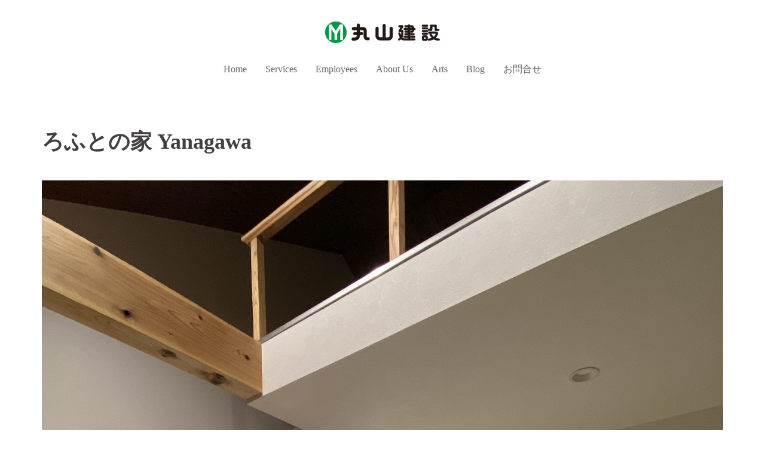

--- FILE ---
content_type: text/html; charset=UTF-8
request_url: http://www.maruyama-kensetsu.com/projects/%E6%9F%B3%E5%B7%9D%E5%B8%82e%E9%82%B8/
body_size: 8192
content:
<!DOCTYPE html>
<html dir="ltr" lang="ja"
	prefix="og: https://ogp.me/ns#" >
<head>
<meta charset="UTF-8">
<meta name="viewport" content="width=device-width, initial-scale=1">
<link rel="profile" href="http://gmpg.org/xfn/11">
<link rel="pingback" href="http://www.maruyama-kensetsu.com/xmlrpc.php">
	
<title>ろふとの家 Yanagawa - 丸山建設ホームページ</title>

		<!-- All in One SEO 4.3.4.1 - aioseo.com -->
		<meta name="robots" content="max-image-preview:large" />
		<link rel="canonical" href="http://www.maruyama-kensetsu.com/projects/%e6%9f%b3%e5%b7%9d%e5%b8%82e%e9%82%b8/" />
		<meta name="generator" content="All in One SEO (AIOSEO) 4.3.4.1 " />
		<meta property="og:locale" content="ja_JP" />
		<meta property="og:site_name" content="丸山建設ホームページ - 丸山建設のホームページ　福岡県八女郡広川町の建設会社　住まいの事ならなんでもご相談ください。" />
		<meta property="og:type" content="article" />
		<meta property="og:title" content="ろふとの家 Yanagawa - 丸山建設ホームページ" />
		<meta property="og:url" content="http://www.maruyama-kensetsu.com/projects/%e6%9f%b3%e5%b7%9d%e5%b8%82e%e9%82%b8/" />
		<meta property="article:published_time" content="2023-03-08T02:12:18+00:00" />
		<meta property="article:modified_time" content="2023-03-08T09:33:19+00:00" />
		<meta name="twitter:card" content="summary_large_image" />
		<meta name="twitter:title" content="ろふとの家 Yanagawa - 丸山建設ホームページ" />
		<script type="application/ld+json" class="aioseo-schema">
			{"@context":"https:\/\/schema.org","@graph":[{"@type":"BreadcrumbList","@id":"http:\/\/www.maruyama-kensetsu.com\/projects\/%e6%9f%b3%e5%b7%9d%e5%b8%82e%e9%82%b8\/#breadcrumblist","itemListElement":[{"@type":"ListItem","@id":"http:\/\/www.maruyama-kensetsu.com\/#listItem","position":1,"item":{"@type":"WebPage","@id":"http:\/\/www.maruyama-kensetsu.com\/","name":"\u30db\u30fc\u30e0","description":"slider01 2018\u5e745\u670817\u65e5 slider02 2018\u5e745\u670817\u65e5 slider03 2018\u5e745","url":"http:\/\/www.maruyama-kensetsu.com\/"},"nextItem":"http:\/\/www.maruyama-kensetsu.com\/projects\/%e6%9f%b3%e5%b7%9d%e5%b8%82e%e9%82%b8\/#listItem"},{"@type":"ListItem","@id":"http:\/\/www.maruyama-kensetsu.com\/projects\/%e6%9f%b3%e5%b7%9d%e5%b8%82e%e9%82%b8\/#listItem","position":2,"item":{"@type":"WebPage","@id":"http:\/\/www.maruyama-kensetsu.com\/projects\/%e6%9f%b3%e5%b7%9d%e5%b8%82e%e9%82%b8\/","name":"\u308d\u3075\u3068\u306e\u5bb6 Yanagawa","url":"http:\/\/www.maruyama-kensetsu.com\/projects\/%e6%9f%b3%e5%b7%9d%e5%b8%82e%e9%82%b8\/"},"previousItem":"http:\/\/www.maruyama-kensetsu.com\/#listItem"}]},{"@type":"Organization","@id":"http:\/\/www.maruyama-kensetsu.com\/#organization","name":"\u4e38\u5c71\u5efa\u8a2d\u30db\u30fc\u30e0\u30da\u30fc\u30b8","url":"http:\/\/www.maruyama-kensetsu.com\/"},{"@type":"Person","@id":"http:\/\/www.maruyama-kensetsu.com\/author\/maruyama\/#author","url":"http:\/\/www.maruyama-kensetsu.com\/author\/maruyama\/","name":"maruyama","image":{"@type":"ImageObject","@id":"http:\/\/www.maruyama-kensetsu.com\/projects\/%e6%9f%b3%e5%b7%9d%e5%b8%82e%e9%82%b8\/#authorImage","url":"http:\/\/0.gravatar.com\/avatar\/60608b1e521286e41614d6417ac7e4d8?s=96&d=mm&r=g","width":96,"height":96,"caption":"maruyama"}},{"@type":"WebPage","@id":"http:\/\/www.maruyama-kensetsu.com\/projects\/%e6%9f%b3%e5%b7%9d%e5%b8%82e%e9%82%b8\/#webpage","url":"http:\/\/www.maruyama-kensetsu.com\/projects\/%e6%9f%b3%e5%b7%9d%e5%b8%82e%e9%82%b8\/","name":"\u308d\u3075\u3068\u306e\u5bb6 Yanagawa - \u4e38\u5c71\u5efa\u8a2d\u30db\u30fc\u30e0\u30da\u30fc\u30b8","inLanguage":"ja","isPartOf":{"@id":"http:\/\/www.maruyama-kensetsu.com\/#website"},"breadcrumb":{"@id":"http:\/\/www.maruyama-kensetsu.com\/projects\/%e6%9f%b3%e5%b7%9d%e5%b8%82e%e9%82%b8\/#breadcrumblist"},"author":{"@id":"http:\/\/www.maruyama-kensetsu.com\/author\/maruyama\/#author"},"creator":{"@id":"http:\/\/www.maruyama-kensetsu.com\/author\/maruyama\/#author"},"image":{"@type":"ImageObject","url":"http:\/\/www.maruyama-kensetsu.com\/wp-content\/uploads\/2023\/03\/IMG_3525-e1678241380491.jpg","@id":"http:\/\/www.maruyama-kensetsu.com\/#mainImage","width":3024,"height":4032},"primaryImageOfPage":{"@id":"http:\/\/www.maruyama-kensetsu.com\/projects\/%e6%9f%b3%e5%b7%9d%e5%b8%82e%e9%82%b8\/#mainImage"},"datePublished":"2023-03-08T02:12:18+00:00","dateModified":"2023-03-08T09:33:19+00:00"},{"@type":"WebSite","@id":"http:\/\/www.maruyama-kensetsu.com\/#website","url":"http:\/\/www.maruyama-kensetsu.com\/","name":"\u4e38\u5c71\u5efa\u8a2d\u30db\u30fc\u30e0\u30da\u30fc\u30b8","description":"\u4e38\u5c71\u5efa\u8a2d\u306e\u30db\u30fc\u30e0\u30da\u30fc\u30b8\u3000\u798f\u5ca1\u770c\u516b\u5973\u90e1\u5e83\u5ddd\u753a\u306e\u5efa\u8a2d\u4f1a\u793e\u3000\u4f4f\u307e\u3044\u306e\u4e8b\u306a\u3089\u306a\u3093\u3067\u3082\u3054\u76f8\u8ac7\u304f\u3060\u3055\u3044\u3002","inLanguage":"ja","publisher":{"@id":"http:\/\/www.maruyama-kensetsu.com\/#organization"}}]}
		</script>
		<!-- All in One SEO -->

<link rel='dns-prefetch' href='//webfonts.sakura.ne.jp' />
<link rel='dns-prefetch' href='//fonts.googleapis.com' />
<link rel='dns-prefetch' href='//s.w.org' />
<link rel="alternate" type="application/rss+xml" title="丸山建設ホームページ &raquo; フィード" href="http://www.maruyama-kensetsu.com/feed/" />
<link rel="alternate" type="application/rss+xml" title="丸山建設ホームページ &raquo; コメントフィード" href="http://www.maruyama-kensetsu.com/comments/feed/" />
		<script type="text/javascript">
			window._wpemojiSettings = {"baseUrl":"https:\/\/s.w.org\/images\/core\/emoji\/11\/72x72\/","ext":".png","svgUrl":"https:\/\/s.w.org\/images\/core\/emoji\/11\/svg\/","svgExt":".svg","source":{"concatemoji":"http:\/\/www.maruyama-kensetsu.com\/wp-includes\/js\/wp-emoji-release.min.js?ver=4.9.26"}};
			!function(e,a,t){var n,r,o,i=a.createElement("canvas"),p=i.getContext&&i.getContext("2d");function s(e,t){var a=String.fromCharCode;p.clearRect(0,0,i.width,i.height),p.fillText(a.apply(this,e),0,0);e=i.toDataURL();return p.clearRect(0,0,i.width,i.height),p.fillText(a.apply(this,t),0,0),e===i.toDataURL()}function c(e){var t=a.createElement("script");t.src=e,t.defer=t.type="text/javascript",a.getElementsByTagName("head")[0].appendChild(t)}for(o=Array("flag","emoji"),t.supports={everything:!0,everythingExceptFlag:!0},r=0;r<o.length;r++)t.supports[o[r]]=function(e){if(!p||!p.fillText)return!1;switch(p.textBaseline="top",p.font="600 32px Arial",e){case"flag":return s([55356,56826,55356,56819],[55356,56826,8203,55356,56819])?!1:!s([55356,57332,56128,56423,56128,56418,56128,56421,56128,56430,56128,56423,56128,56447],[55356,57332,8203,56128,56423,8203,56128,56418,8203,56128,56421,8203,56128,56430,8203,56128,56423,8203,56128,56447]);case"emoji":return!s([55358,56760,9792,65039],[55358,56760,8203,9792,65039])}return!1}(o[r]),t.supports.everything=t.supports.everything&&t.supports[o[r]],"flag"!==o[r]&&(t.supports.everythingExceptFlag=t.supports.everythingExceptFlag&&t.supports[o[r]]);t.supports.everythingExceptFlag=t.supports.everythingExceptFlag&&!t.supports.flag,t.DOMReady=!1,t.readyCallback=function(){t.DOMReady=!0},t.supports.everything||(n=function(){t.readyCallback()},a.addEventListener?(a.addEventListener("DOMContentLoaded",n,!1),e.addEventListener("load",n,!1)):(e.attachEvent("onload",n),a.attachEvent("onreadystatechange",function(){"complete"===a.readyState&&t.readyCallback()})),(n=t.source||{}).concatemoji?c(n.concatemoji):n.wpemoji&&n.twemoji&&(c(n.twemoji),c(n.wpemoji)))}(window,document,window._wpemojiSettings);
		</script>
		<style type="text/css">
img.wp-smiley,
img.emoji {
	display: inline !important;
	border: none !important;
	box-shadow: none !important;
	height: 1em !important;
	width: 1em !important;
	margin: 0 .07em !important;
	vertical-align: -0.1em !important;
	background: none !important;
	padding: 0 !important;
}
</style>
<link rel='stylesheet' id='sbi_styles-css'  href='http://www.maruyama-kensetsu.com/wp-content/plugins/instagram-feed/css/sbi-styles.min.css?ver=6.1.5' type='text/css' media='all' />
<link rel='stylesheet' id='megamenu-wp-css'  href='http://www.maruyama-kensetsu.com/wp-content/plugins/easymega/style.css?ver=4.9.26' type='text/css' media='all' />
<style id='megamenu-wp-inline-css' type='text/css'>
.megamenu-wp-desktop #megamenu-wp-page .megamenu-wp .mega-item .mega-content li.mega-content-li { margin-top: 0px; }.megamenu-wp-desktop #megamenu-wp-page .megamenu-wp .mega-item .mega-content li.mega-content-li{  padding-top: 15px;  }
</style>
<link rel='stylesheet' id='sydney-bootstrap-css'  href='http://www.maruyama-kensetsu.com/wp-content/themes/sydney/css/bootstrap/bootstrap.min.css?ver=1' type='text/css' media='all' />
<link rel='stylesheet' id='foobox-free-min-css'  href='http://www.maruyama-kensetsu.com/wp-content/plugins/foobox-image-lightbox/free/css/foobox.free.min.css?ver=2.7.25' type='text/css' media='all' />
<link rel='stylesheet' id='foogallery-core-css'  href='http://www.maruyama-kensetsu.com/wp-content/plugins/foogallery/extensions/default-templates/shared/css/foogallery.min.css?ver=1.4.31' type='text/css' media='all' />
<link rel='stylesheet' id='contact-form-7-css'  href='http://www.maruyama-kensetsu.com/wp-content/plugins/contact-form-7/includes/css/styles.css?ver=5.0.4' type='text/css' media='all' />
<link rel='stylesheet' id='sydney-fonts-css'  href='https://fonts.googleapis.com/css?family=Source+Sans+Pro%3A400%2C400italic%2C600%7CRaleway%3A400%2C500%2C600' type='text/css' media='all' />
<link rel='stylesheet' id='sydney-style-css'  href='http://www.maruyama-kensetsu.com/wp-content/themes/sydney/style.css?ver=20180213' type='text/css' media='all' />
<style id='sydney-style-inline-css' type='text/css'>
.site-title { font-size:32px; }
.site-description { font-size:16px; }
#mainnav ul li a { font-size:14px; }
h1 { font-size:52px; }
h2 { font-size:42px; }
h3 { font-size:32px; }
h4 { font-size:25px; }
h5 { font-size:20px; }
h6 { font-size:18px; }
body { font-size:16px; }
.single .hentry .title-post { font-size:36px; }
.header-image { background-size:cover;}
.header-image { height:0px; }
.header-wrap .col-md-4, .header-wrap .col-md-8 { width: 100%; text-align: center;}
#mainnav { float: none;}
#mainnav li { float: none; display: inline-block;}
#mainnav ul ul li { display: block; text-align: left; float:left;}
.site-logo, .header-wrap .col-md-4 { margin-bottom: 15px; }
.btn-menu { margin: 0 auto; float: none; }
.header-wrap .container > .row { display: block; }
.site-header.float-header { background-color:rgba(255,255,255,0.9);}
@media only screen and (max-width: 1024px) { .site-header { background-color:#ffffff;}}
.site-title a, .site-title a:hover { color:#ffffff}
.site-description { color:#ffffff}
#mainnav ul li a, #mainnav ul li::before { color:#ffffff}
#mainnav .sub-menu li a { color:#ffffff}
#mainnav .sub-menu li a { background:#ffffff}
.text-slider .maintitle, .text-slider .subtitle { color:#ffffff}
body { color:#47425d}
#secondary { background-color:#ffffff}
#secondary, #secondary a, #secondary .widget-title { color:#767676}
.footer-widgets { background-color:#252525}
.btn-menu { color:#13c685}
#mainnav ul li a:hover { color:#00ba69}
.site-footer { background-color:#1c1c1c}
.site-footer,.site-footer a { color:#666666}
.overlay { background-color:#000000}
.page-wrap { padding-top:83px;}
.page-wrap { padding-bottom:100px;}
@media only screen and (max-width: 1025px) {		
			.mobile-slide {
				display: block;
			}
			.slide-item {
				background-image: none !important;
			}
			.header-slider {
			}
			.slide-item {
				height: auto !important;
			}
			.slide-inner {
				min-height: initial;
			} 
		}
@media only screen and (max-width: 780px) { 
    	h1 { font-size: 32px;}
		h2 { font-size: 28px;}
		h3 { font-size: 22px;}
		h4 { font-size: 18px;}
		h5 { font-size: 16px;}
		h6 { font-size: 14px;}
    }

</style>
<link rel='stylesheet' id='sydney-font-awesome-css'  href='http://www.maruyama-kensetsu.com/wp-content/themes/sydney/fonts/font-awesome.min.css?ver=4.9.26' type='text/css' media='all' />
<!--[if lte IE 9]>
<link rel='stylesheet' id='sydney-ie9-css'  href='http://www.maruyama-kensetsu.com/wp-content/themes/sydney/css/ie9.css?ver=4.9.26' type='text/css' media='all' />
<![endif]-->
<script type='text/javascript' src='http://www.maruyama-kensetsu.com/wp-includes/js/jquery/jquery.js?ver=1.12.4'></script>
<script type='text/javascript' src='http://www.maruyama-kensetsu.com/wp-includes/js/jquery/jquery-migrate.min.js?ver=1.4.1'></script>
<script type='text/javascript' src='//webfonts.sakura.ne.jp/js/sakurav3.js?fadein=0&#038;ver=3.1.0'></script>
<script type='text/javascript'>
/* Run FooBox FREE (v2.7.25) */
var FOOBOX = window.FOOBOX = {
	ready: true,
	disableOthers: false,
	o: {wordpress: { enabled: true }, countMessage:'image %index of %total', captions: { dataTitle: ["captionTitle","title"], dataDesc: ["captionDesc","description"] }, excludes:'.fbx-link,.nofoobox,.nolightbox,a[href*="pinterest.com/pin/create/button/"]', affiliate : { enabled: false }},
	selectors: [
		".foogallery-container.foogallery-lightbox-foobox", ".foogallery-container.foogallery-lightbox-foobox-free", ".gallery", ".wp-block-gallery", ".wp-caption", ".wp-block-image", "a:has(img[class*=wp-image-])", ".foobox"
	],
	pre: function( $ ){
		// Custom JavaScript (Pre)
		
	},
	post: function( $ ){
		// Custom JavaScript (Post)
		
		// Custom Captions Code
		
	},
	custom: function( $ ){
		// Custom Extra JS
		
	}
};
</script>
<script type='text/javascript' src='http://www.maruyama-kensetsu.com/wp-content/plugins/foobox-image-lightbox/free/js/foobox.free.min.js?ver=2.7.25'></script>
<link rel='https://api.w.org/' href='http://www.maruyama-kensetsu.com/wp-json/' />
<link rel="EditURI" type="application/rsd+xml" title="RSD" href="http://www.maruyama-kensetsu.com/xmlrpc.php?rsd" />
<link rel="wlwmanifest" type="application/wlwmanifest+xml" href="http://www.maruyama-kensetsu.com/wp-includes/wlwmanifest.xml" /> 
<link rel='prev' title='れとろな家 Yame' href='http://www.maruyama-kensetsu.com/projects/%e5%85%ab%e5%a5%b3%e5%b8%82f%e9%82%b8/' />
<link rel='next' title='ひらやモダンの家 Hirokawa' href='http://www.maruyama-kensetsu.com/projects/%e5%ba%83%e5%b7%9d%e7%94%bay%e9%82%b8/' />
<meta name="generator" content="WordPress 4.9.26" />
<link rel='shortlink' href='http://www.maruyama-kensetsu.com/?p=2162' />
<link rel="alternate" type="application/json+oembed" href="http://www.maruyama-kensetsu.com/wp-json/oembed/1.0/embed?url=http%3A%2F%2Fwww.maruyama-kensetsu.com%2Fprojects%2F%25e6%259f%25b3%25e5%25b7%259d%25e5%25b8%2582e%25e9%2582%25b8%2F" />
<link rel="alternate" type="text/xml+oembed" href="http://www.maruyama-kensetsu.com/wp-json/oembed/1.0/embed?url=http%3A%2F%2Fwww.maruyama-kensetsu.com%2Fprojects%2F%25e6%259f%25b3%25e5%25b7%259d%25e5%25b8%2582e%25e9%2582%25b8%2F&#038;format=xml" />
<style type='text/css'>h1,h2,h3,.entry-title{ font-family: "トーキング";}h4,h5,h6{ font-family: "トーキング";}.hentry{ font-family: "トーキング";}strong,b{ font-family: "トーキング";}</style>	<style type="text/css">
		.header-image {
			background-image: url(http://jyoken.sakura.ne.jp/maruken/wp-content/uploads/2018/04/header01_1280.jpg);
			display: block;
		}
		@media only screen and (max-width: 1024px) {
			.header-inner {
				display: block;
			}
			.header-image {
				background-image: none;
				height: auto !important;
			}		
		}
	</style>
			<style type="text/css" id="wp-custom-css">
			div.header-image div.overlay { background-color:#ffffff}
#mainnav ul li a, #mainnav ul li::before { color:#666666}
#mainnav .sub-menu li a { color:#666666}
		.site-header {
			position: static;
			background-color: rgba(255,255,255,0.6);
		}
.header-image { height:80px; }
div.single-meta {
	display: none !important;
}

.meta-post {
	display:none;
}		</style>
	
</head>


<body class="projects-template projects-template-post-templates projects-template-post_nosidebar projects-template-post-templatespost_nosidebar-php single single-projects postid-2162">

	<div class="preloader">
	    <div class="spinner">
	        <div class="pre-bounce1"></div>
	        <div class="pre-bounce2"></div>
	    </div>
	</div>
	
<div id="page" class="hfeed site">
	<a class="skip-link screen-reader-text" href="#content">コンテンツへスキップ</a>

	
	<header id="masthead" class="site-header" role="banner">
		<div class="header-wrap">
            <div class="container">
                <div class="row">
				<div class="col-md-4 col-sm-8 col-xs-12">
		        					<a href="http://www.maruyama-kensetsu.com/" title="丸山建設ホームページ"><img class="site-logo" src="http://jyoken.sakura.ne.jp/maruken/wp-content/uploads/2018/04/maruyamalogoh39.png" alt="丸山建設ホームページ" /></a>
		        				</div>
				<div class="col-md-8 col-sm-4 col-xs-12">
					<div class="btn-menu"></div>
					<nav id="mainnav" class="mainnav" role="navigation">
						<div class="menu-menu-1-container"><ul id="menu-menu-1" class="menu"><li id="menu-item-1461" class="menu-item menu-item-type-custom menu-item-object-custom menu-item-home menu-item-1461"><a href="http://www.maruyama-kensetsu.com/">Home</a></li>
<li id="menu-item-1965" class="menu-item menu-item-type-custom menu-item-object-custom menu-item-home menu-item-1965"><a href="http://www.maruyama-kensetsu.com/#our_service">Services</a></li>
<li id="menu-item-1472" class="menu-item menu-item-type-custom menu-item-object-custom menu-item-1472"><a href="http://www.maruyama-kensetsu.com/employees">Employees</a></li>
<li id="menu-item-1883" class="menu-item menu-item-type-post_type menu-item-object-page menu-item-1883"><a href="http://www.maruyama-kensetsu.com/about-us/">About Us</a></li>
<li id="menu-item-1887" class="menu-item menu-item-type-post_type menu-item-object-page menu-item-1887"><a href="http://www.maruyama-kensetsu.com/arts/">Arts</a></li>
<li id="menu-item-256" class="menu-item menu-item-type-post_type menu-item-object-page current_page_parent menu-item-256"><a href="http://www.maruyama-kensetsu.com/my-blog/">Blog</a></li>
<li id="menu-item-1858" class="menu-item menu-item-type-post_type menu-item-object-page menu-item-1858"><a href="http://www.maruyama-kensetsu.com/inquery01/">お問合せ</a></li>
</ul></div>					</nav><!-- #site-navigation -->
				</div>
				</div>
			</div>
		</div>
	</header><!-- #masthead -->

	
	<div class="sydney-hero-area">
				<div class="header-image">
			<div class="overlay"></div>			<img class="header-inner" src="http://jyoken.sakura.ne.jp/maruken/wp-content/uploads/2018/04/header01_1280.jpg" width="1280" alt="丸山建設ホームページ" title="丸山建設ホームページ">
		</div>
		
			</div>

	
	<div id="content" class="page-wrap">
		<div class="container content-wrapper">
			<div class="row">	
	<div id="primary" class="content-area">
		<main id="main" class="site-main" role="main">

		
<article id="post-2162" class="post-2162 projects type-projects status-publish has-post-thumbnail hentry category-new-construction">
	
	
	<header class="entry-header">
		
		<div class="meta-post">
			<a href="http://www.maruyama-kensetsu.com/new-construction/" title="新築" class="post-cat">新築</a>		</div>

		<h1 class="title-post entry-title">ろふとの家 Yanagawa</h1>
				<div class="single-meta">
			<span class="posted-on">Posted <a href="http://www.maruyama-kensetsu.com/projects/%e6%9f%b3%e5%b7%9d%e5%b8%82e%e9%82%b8/" rel="bookmark"><time class="entry-date published" datetime="2023-03-08T11:12:18+00:00">2023年3月8日</time><time class="updated" datetime="2023-03-08T18:33:19+00:00">2023年3月8日</time></a></span><span class="byline"> <span class="author vcard"><a class="url fn n" href="http://www.maruyama-kensetsu.com/author/maruyama/">maruyama</a></span></span>		</div><!-- .entry-meta -->
			</header><!-- .entry-header -->

			<div class="entry-thumb">
			<img width="3024" height="4032" src="http://www.maruyama-kensetsu.com/wp-content/uploads/2023/03/IMG_3525-e1678241380491.jpg" class="attachment-large-thumb size-large-thumb wp-post-image" alt="" srcset="http://www.maruyama-kensetsu.com/wp-content/uploads/2023/03/IMG_3525-e1678241380491.jpg 3024w, http://www.maruyama-kensetsu.com/wp-content/uploads/2023/03/IMG_3525-e1678241380491-225x300.jpg 225w, http://www.maruyama-kensetsu.com/wp-content/uploads/2023/03/IMG_3525-e1678241380491-768x1024.jpg 768w, http://www.maruyama-kensetsu.com/wp-content/uploads/2023/03/IMG_3525-e1678241380491-830x1107.jpg 830w, http://www.maruyama-kensetsu.com/wp-content/uploads/2023/03/IMG_3525-e1678241380491-230x307.jpg 230w, http://www.maruyama-kensetsu.com/wp-content/uploads/2023/03/IMG_3525-e1678241380491-350x467.jpg 350w, http://www.maruyama-kensetsu.com/wp-content/uploads/2023/03/IMG_3525-e1678241380491-480x640.jpg 480w" sizes="(max-width: 3024px) 100vw, 3024px" />		</div>
	
	<div class="entry-content">
		<div class="foogallery foogallery-container foogallery-default foogallery-lightbox-foobox fg-gutter-10 fg-left fg-default fg-light fg-border-thin  fg-shadow-outline  fg-loading-default fg-loaded-fade-in fg-custom   fg-caption-hover fg-hover-fade fg-hover-zoom" id="foogallery-gallery-2150" data-foogallery="{&quot;item&quot;:{&quot;showCaptionTitle&quot;:true,&quot;showCaptionDescription&quot;:true},&quot;lazy&quot;:true,&quot;src&quot;:&quot;data-src-fg&quot;,&quot;srcset&quot;:&quot;data-srcset-fg&quot;}" data-fg-common-fields="1" >
	<div class="fg-item"><figure class="fg-item-inner"><a  href="http://www.maruyama-kensetsu.com/wp-content/uploads/2023/03/IMG_3525-e1678241380491.jpg" data-attachment-id="2160" class=" fg-thumb"><img  width="150" height="150" data-src-fg="http://www.maruyama-kensetsu.com/wp-content/uploads/cache/2023/03/IMG_3525-e1678241380491/1591314815.jpg" class="fg-image" /></a><figcaption class="fg-caption"><div class="fg-caption-inner"></div></figcaption></figure></div><div class="fg-item"><figure class="fg-item-inner"><a  href="http://www.maruyama-kensetsu.com/wp-content/uploads/2023/03/IMG_3524-e1678242024963.jpg" data-attachment-id="2159" class=" fg-thumb"><img  width="150" height="150" data-src-fg="http://www.maruyama-kensetsu.com/wp-content/uploads/cache/2023/03/IMG_3524-e1678242024963/3320055647.jpg" class="fg-image" /></a><figcaption class="fg-caption"><div class="fg-caption-inner"></div></figcaption></figure></div><div class="fg-item"><figure class="fg-item-inner"><a  href="http://www.maruyama-kensetsu.com/wp-content/uploads/2023/03/IMG_3519-e1678264860123.jpg" data-attachment-id="2158" class=" fg-thumb"><img  width="150" height="150" data-src-fg="http://www.maruyama-kensetsu.com/wp-content/uploads/cache/2023/03/IMG_3519-e1678264860123/2082040566.jpg" class="fg-image" /></a><figcaption class="fg-caption"><div class="fg-caption-inner"></div></figcaption></figure></div><div class="fg-item"><figure class="fg-item-inner"><a  href="http://www.maruyama-kensetsu.com/wp-content/uploads/2023/03/IMG_3517-e1678264908461.jpg" data-attachment-id="2157" class=" fg-thumb"><img  width="150" height="150" data-src-fg="http://www.maruyama-kensetsu.com/wp-content/uploads/cache/2023/03/IMG_3517-e1678264908461/1118998670.jpg" class="fg-image" /></a><figcaption class="fg-caption"><div class="fg-caption-inner"></div></figcaption></figure></div><div class="fg-item"><figure class="fg-item-inner"><a  href="http://www.maruyama-kensetsu.com/wp-content/uploads/2023/03/IMG_3516-e1678264942659.jpg" data-attachment-id="2156" class=" fg-thumb"><img  width="150" height="150" data-src-fg="http://www.maruyama-kensetsu.com/wp-content/uploads/cache/2023/03/IMG_3516-e1678264942659/1529041475.jpg" class="fg-image" /></a><figcaption class="fg-caption"><div class="fg-caption-inner"></div></figcaption></figure></div><div class="fg-item"><figure class="fg-item-inner"><a  href="http://www.maruyama-kensetsu.com/wp-content/uploads/2023/03/IMG_3515-e1678264988877.jpg" data-attachment-id="2155" class=" fg-thumb"><img  width="150" height="150" data-src-fg="http://www.maruyama-kensetsu.com/wp-content/uploads/cache/2023/03/IMG_3515-e1678264988877/2732373964.jpg" class="fg-image" /></a><figcaption class="fg-caption"><div class="fg-caption-inner"></div></figcaption></figure></div><div class="fg-item"><figure class="fg-item-inner"><a  href="http://www.maruyama-kensetsu.com/wp-content/uploads/2023/03/IMG_3514-e1678265314758.jpg" data-attachment-id="2154" class=" fg-thumb"><img  width="150" height="150" data-src-fg="http://www.maruyama-kensetsu.com/wp-content/uploads/cache/2023/03/IMG_3514-e1678265314758/2185735958.jpg" class="fg-image" /></a><figcaption class="fg-caption"><div class="fg-caption-inner"></div></figcaption></figure></div><div class="fg-item"><figure class="fg-item-inner"><a  href="http://www.maruyama-kensetsu.com/wp-content/uploads/2023/03/IMG_3512-e1678265137407.jpg" data-attachment-id="2153" class=" fg-thumb"><img  width="150" height="150" data-src-fg="http://www.maruyama-kensetsu.com/wp-content/uploads/cache/2023/03/IMG_3512-e1678265137407/357255062.jpg" class="fg-image" /></a><figcaption class="fg-caption"><div class="fg-caption-inner"></div></figcaption></figure></div><div class="fg-item"><figure class="fg-item-inner"><a  href="http://www.maruyama-kensetsu.com/wp-content/uploads/2023/03/IMG_3509-e1678265348810.jpg" data-attachment-id="2151" class=" fg-thumb"><img  width="150" height="150" data-src-fg="http://www.maruyama-kensetsu.com/wp-content/uploads/cache/2023/03/IMG_3509-e1678265348810/2723181155.jpg" class="fg-image" /></a><figcaption class="fg-caption"><div class="fg-caption-inner"></div></figcaption></figure></div></div>

			</div><!-- .entry-content -->

	<footer class="entry-footer">
			</footer><!-- .entry-footer -->

	
</article><!-- #post-## -->
	<nav class="navigation post-navigation" role="navigation">
		<h2 class="screen-reader-text">投稿ナビゲーション</h2>
		<div class="nav-links clearfix">
			<div class="nav-previous"><span>&#10229;</span><a href="http://www.maruyama-kensetsu.com/projects/%e5%85%ab%e5%a5%b3%e5%b8%82f%e9%82%b8/" rel="prev">れとろな家 Yame</a></div><div class="nav-next"><a href="http://www.maruyama-kensetsu.com/projects/%e5%ba%83%e5%b7%9d%e7%94%bay%e9%82%b8/" rel="next">ひらやモダンの家 Hirokawa</a><span>&#10230;</span></div>		</div><!-- .nav-links -->
	</nav><!-- .navigation -->
	
		</main><!-- #main -->
	</div><!-- #primary -->

			</div>
		</div>
	</div><!-- #content -->

	
			

	
	<div id="sidebar-footer" class="footer-widgets widget-area" role="complementary">
		<div class="container">
							<div class="sidebar-column col-md-4">
							<aside id="recent-posts-6" class="widget widget_recent_entries">		<h3 class="widget-title">ニュースリリース</h3>		<ul>
											<li>
					<a href="http://www.maruyama-kensetsu.com/2018/04/01/%e3%83%aa%e3%83%8e%e3%83%99%e3%83%bc%e3%82%b7%e3%83%a7%e3%83%b3%e3%83%aa%e3%83%95%e3%82%a9%e3%83%bc%e3%83%a0/">リノベーションリフォーム</a>
									</li>
											<li>
					<a href="http://www.maruyama-kensetsu.com/2018/04/01/concept01/">コンセプト</a>
									</li>
											<li>
					<a href="http://www.maruyama-kensetsu.com/2018/04/01/%e6%96%bd%e5%b7%a5%e5%ae%9f%e7%b8%be/">施工実績</a>
									</li>
					</ul>
		</aside>				</div>
				
							<div class="sidebar-column col-md-4">
					<aside id="nav_menu-2" class="widget widget_nav_menu"><h3 class="widget-title">Footer Menu</h3><div class="menu-footer_menu-container"><ul id="menu-footer_menu" class="menu"><li id="menu-item-1902" class="menu-item menu-item-type-custom menu-item-object-custom menu-item-1902"><a href="http://http://jyoken.sakura.ne.jp/maruken/">Home</a></li>
<li id="menu-item-1903" class="menu-item menu-item-type-post_type menu-item-object-page menu-item-1903"><a href="http://www.maruyama-kensetsu.com/works/">Works</a></li>
<li id="menu-item-1900" class="menu-item menu-item-type-post_type menu-item-object-page menu-item-1900"><a href="http://www.maruyama-kensetsu.com/arts/">Arts</a></li>
<li id="menu-item-1899" class="menu-item menu-item-type-post_type menu-item-object-page menu-item-1899"><a href="http://www.maruyama-kensetsu.com/privacy-policy/">PRIVACY POLICY</a></li>
<li id="menu-item-1901" class="menu-item menu-item-type-post_type menu-item-object-page menu-item-1901"><a href="http://www.maruyama-kensetsu.com/inquery01/">お問合せ</a></li>
</ul></div></aside>				</div>
				
							<div class="sidebar-column col-md-4">
					<aside id="sydney_contact_info-1" class="widget sydney_contact_info_widget"><h3 class="widget-title">連絡先</h3><div class="contact-address"><span><i class="fa fa-home"></i></span>福岡県八女郡広川町大字日吉699-3</div><div class="contact-phone"><span><i class="fa fa-phone"></i></span>0943-32-0546</div><div class="contact-email"><span><i class="fa fa-envelope"></i></span><a href="mailto:&#99;ont&#97;c&#116;&#64;ma&#114;&#117;y&#97;&#109;&#97;-k&#101;&#110;set&#115;&#117;&#46;&#99;&#111;m">&#99;ont&#97;c&#116;&#64;ma&#114;&#117;y&#97;&#109;&#97;-k&#101;&#110;set&#115;&#117;&#46;&#99;&#111;m</a></div></aside>				</div>
				
				
		</div>	
	</div>	
    <a class="go-top"><i class="fa fa-angle-up"></i></a>
		
	<footer id="colophon" class="site-footer" role="contentinfo">
		<div class="site-info container">
			<a href="http://ja.wordpress.org/">Proudly powered by WordPress</a>
			<span class="sep"> | </span>
			テーマ: <a href="https://athemes.com/theme/sydney" rel="designer">Sydney</a> by aThemes.		</div><!-- .site-info -->
	</footer><!-- #colophon -->

	
</div><!-- #page -->

<!-- Instagram Feed JS -->
<script type="text/javascript">
var sbiajaxurl = "http://www.maruyama-kensetsu.com/wp-admin/admin-ajax.php";
</script>
<script type='text/javascript'>
/* <![CDATA[ */
var MegamenuWp = {"ajax_url":"http:\/\/www.maruyama-kensetsu.com\/wp-admin\/admin-ajax.php","loading_icon":"<div class=\"mega-spinner\"><div class=\"uil-squares-css\" style=\"transform:scale(0.4);\"><div><div><\/div><\/div><div><div><\/div><\/div><div><div><\/div><\/div><div><div><\/div><\/div><div><div><\/div><\/div><div><div><\/div><\/div><div><div><\/div><\/div><div><div><\/div><\/div><\/div><\/div>","theme_support":{"mobile_mod":767,"disable_auto_css":0,"disable_css":0,"parent_level":0,"content_right":0,"content_left":0,"margin_top":0,"animation":"","child_li":"","ul_css":" padding-top: 15px; ","li_css":""},"mega_parent_level":"0","mega_content_left":"0","mega_content_right":"0","animation":"shift-up"};
/* ]]> */
</script>
<script type='text/javascript' src='http://www.maruyama-kensetsu.com/wp-content/plugins/easymega/assets/js/megamenu-wp.js?ver=1.0.1'></script>
<script type='text/javascript'>
/* <![CDATA[ */
var wpcf7 = {"apiSettings":{"root":"http:\/\/www.maruyama-kensetsu.com\/wp-json\/contact-form-7\/v1","namespace":"contact-form-7\/v1"},"recaptcha":{"messages":{"empty":"\u3042\u306a\u305f\u304c\u30ed\u30dc\u30c3\u30c8\u3067\u306f\u306a\u3044\u3053\u3068\u3092\u8a3c\u660e\u3057\u3066\u304f\u3060\u3055\u3044\u3002"}}};
/* ]]> */
</script>
<script type='text/javascript' src='http://www.maruyama-kensetsu.com/wp-content/plugins/contact-form-7/includes/js/scripts.js?ver=5.0.4'></script>
<script type='text/javascript' src='http://www.maruyama-kensetsu.com/wp-content/themes/sydney/js/scripts.js?ver=4.9.26'></script>
<script type='text/javascript' src='http://www.maruyama-kensetsu.com/wp-content/themes/sydney/js/main.min.js?ver=20180213'></script>
<script type='text/javascript' src='http://www.maruyama-kensetsu.com/wp-content/themes/sydney/js/skip-link-focus-fix.js?ver=20130115'></script>
<script type='text/javascript' src='http://www.maruyama-kensetsu.com/wp-includes/js/wp-embed.min.js?ver=4.9.26'></script>
<script type='text/javascript' src='http://www.maruyama-kensetsu.com/wp-content/plugins/foogallery/extensions/default-templates/shared/js/foogallery.min.js?ver=1.4.31'></script>
</body>
</html>


--- FILE ---
content_type: application/javascript
request_url: http://www.maruyama-kensetsu.com/wp-content/plugins/foogallery/extensions/default-templates/shared/js/foogallery.min.js?ver=1.4.31
body_size: 17952
content:
/*
* FooGallery - The Most Intuitive and Extensible Gallery Creation and Management Tool Ever Created for WordPress
* @version 1.0.26
* @link 
* @copyright Steven Usher & Brad Vincent 2015
* @license Released under the GPLv3 license.
*/

!function(a,b){b.$=a}(jQuery,window.FooGallery=window.FooGallery||{}),function(a){if(!a)return void console.warn("jQuery must be included in the page prior to the FooGallery.utils library.");var b={$:a,version:"0.0.8"};b.versionCompare=function(a,b){function c(a){for(var b=a.split("."),c=0,d=b.length;c<d;c++)b[c]=parseInt(b[c]),isNaN(b[c])&&(b[c]=0);return b}if(!/[\d.]/.test(a)||!/[\d.]/.test(b))return NaN;for(var d=c(a),e=c(b);d.length<e.length;)d.push(0);for(;e.length<d.length;)e.push(0);for(var f=0;f<d.length;++f){if(e.length==f)return 1;if(d[f]!=e[f])return d[f]>e[f]?1:-1}return d.length!=e.length?-1:0},!function(){try{return!!window.FooGallery.utils}catch(a){return!1}}()?window.FooGallery.utils=b:b.versionCompare(b.version,window.FooGallery.utils.version)>0?(console.warn("An older version of FooGallery.utils ("+window.FooGallery.utils.version+") already exists in the page, version "+b.version+" will override it."),window.FooGallery.utils=b):console.warn("A newer version of FooGallery.utils ("+window.FooGallery.utils.version+") already exists in the page, version "+b.version+" will not register itself.")}(jQuery),function(a,b){"0.0.8"===b.version&&(b.is={},b.is.array=function(a){return"[object Array]"===Object.prototype.toString.call(a)},b.is.boolean=function(a){return"[object Boolean]"===Object.prototype.toString.call(a)},b.is.element=function(a){return"object"==typeof HTMLElement?a instanceof HTMLElement:!!a&&"object"==typeof a&&null!==a&&1===a.nodeType&&"string"==typeof a.nodeName},b.is.empty=function(a){if(b.is.undef(a)||null===a)return!0;if(b.is.number(a)&&0==a)return!0;if(b.is.boolean(a)&&!1===a)return!0;if(b.is.string(a)&&0===a.length)return!0;if(b.is.array(a)&&0===a.length)return!0;if(b.is.jq(a)&&0===a.length)return!0;if(b.is.hash(a)){for(var c in a)if(a.hasOwnProperty(c))return!1;return!0}return!1},b.is.error=function(a){return"[object Error]"===Object.prototype.toString.call(a)},b.is.fn=function(a){return a===window.alert||"[object Function]"===Object.prototype.toString.call(a)},b.is.hash=function(a){return b.is.object(a)&&a.constructor===Object&&!a.nodeType&&!a.setInterval},b.is.jq=function(c){return!b.is.undef(a)&&c instanceof a},b.is.number=function(a){return"[object Number]"===Object.prototype.toString.call(a)&&!isNaN(a)},b.is.object=function(a){return"[object Object]"===Object.prototype.toString.call(a)&&!b.is.undef(a)&&null!==a},b.is.promise=function(a){return b.is.object(a)&&b.is.fn(a.then)&&b.is.fn(a.promise)},b.is.size=function(a){return!!(b.is.string(a)&&!b.is.empty(a)||b.is.number(a))&&/^(auto|none|(?:[\d\.]*)+?(?:%|px|mm|q|cm|in|pt|pc|em|ex|ch|rem|vh|vw|vmin|vmax)?)$/.test(a)},b.is.string=function(a){return"[object String]"===Object.prototype.toString.call(a)},b.is.undef=function(a){return void 0===a})}(FooGallery.utils.$,FooGallery.utils),function(a,b,c){if("0.0.8"===b.version){b.fn={};var d=Function.prototype.toString;b.fn.CONTAINS_SUPER=/xyz/.test(d.call(function(){xyz}))?/\b_super\b/:/.*/,b.fn.addOrOverride=function(a,e,f){if(c.object(a)&&c.string(e)&&!c.empty(e)&&c.fn(f)){var g=a[e],h=c.fn(g)&&b.fn.CONTAINS_SUPER.test(d.call(f));a[e]=h?function(a,b){return function(){var c=this._super;this._super=a;var d=b.apply(this,arguments);return this._super=c,d}}(g,f):f}},b.fn.apply=function(a,b){function d(){return a.apply(this,b)}return b=c.array(b)?b:[],d.prototype=a.prototype,new d},b.fn.arg2arr=function(a){return Array.prototype.slice.call(a)},b.fn.check=function(d,e,f,g){function h(a){return function(){return a.apply(d,arguments)}}return f=c.fn(f)?f:a.noop,d=c.object(d)?d:window,e=c.string(e)?b.fn.fetch(e,g):e,h(c.fn(e)?e:f)},b.fn.fetch=function(b,d){return!c.string(b)||c.empty(b)?null:(d=c.object(d)?d:window,a.each(b.split("."),function(a,b){if(!d[b])return!1;d=d[b]}),c.fn(d)?d:null)},b.fn.enqueue=function(d,e,f,g){function h(a,b){try{return n.push(a),b.apply(a,i)}catch(a){return j.reject(a,n),j}}var i=b.fn.arg2arr(arguments),j=a.Deferred(),k=a.Deferred(),l=k.promise(),m=[],n=[],o=!0;return d=i.shift(),e=i.shift(),a.each(d,function(a,d){c.fn(d[e])&&(l=l.then(function(){if(!o){var a=b.fn.arg2arr(arguments);m.push(a)}return o=!1,h(d,d[e])}))}),l.then(function(){if(!o){var a=b.fn.arg2arr(arguments);m.push(a)}o=!1,j.resolve(m)}),l.fail(function(){var a=b.fn.arg2arr(arguments);a.push(n),j.reject.apply(j,a)}),k.resolve(),j.promise()},b.fn.when=function(b){if(!c.array(b)||c.empty(b))return a.when();for(var d=a.Deferred(),e=[],f=b.length,g=0;g<b.length;g++)b[g].then(function(a){e.push(a)}).always(function(){--f||d.resolve(e)});return d.promise()},b.fn.rejectWith=function(c,d){var e=a.Deferred(),f=b.fn.arg2arr(arguments);return e.reject.apply(e,f).promise()},b.fn.resolveWith=function(c,d){var e=a.Deferred(),f=b.fn.arg2arr(arguments);return e.resolve.apply(e,f).promise()},b.fn.resolved=a.Deferred().resolve().promise(),b.fn.rejected=a.Deferred().reject().promise()}}(FooGallery.utils.$,FooGallery.utils,FooGallery.utils.is),function(a,b){if("0.0.8"===a.version){a.url={};var c=document.createElement("a");a.url.parts=function(a){return c.href=a,{hash:c.hash,host:c.host,hostname:c.hostname,href:c.href,origin:c.origin,pathname:c.pathname,port:c.port,protocol:c.protocol,search:c.search}},a.url.full=function(a){return!b.string(a)||b.empty(a)?null:(c.href=a,c.href)},a.url.param=function(a,c,d){if(!b.string(a)||!b.string(c)||b.empty(c))return a;var e,f,g,h;return b.undef(d)?(e=new RegExp("[?|&]"+c+"=([^&;]+?)(&|#|;|$)"),f=e.exec(a)||[,""],g=f[1].replace(/\+/g,"%20"),b.string(g)&&!b.empty(g)?decodeURIComponent(g):null):(""===d||null===d?(e=new RegExp("^([^#]*?)(([^#]*)&)?"+c+"(=[^&#]*)?(&|#|$)"),g=a.replace(e,"$1$3$5").replace(/^([^#]*)((\?)&|\?(#|$))/,"$1$3$4")):(e=new RegExp("([?&])"+c+"[^&]*"),h=c+"="+encodeURIComponent(d),(g=a.replace(e,"$1"+h))!==a||e.test(g)||(g+=(-1!==g.indexOf("?")?"&":"?")+h)),g)}}}(FooGallery.utils,FooGallery.utils.is),function(a,b,c){"0.0.8"===a.version&&(a.str={},a.str.camel=function(a){return b.empty(a)?a:a.toUpperCase()===a?a.toLowerCase():a.replace(/^([A-Z])|[-\s_]+(\w)/g,function(a,c,d){return b.string(d)?d.toUpperCase():c.toLowerCase()})},a.str.contains=function(a,c,d){return!(!b.string(a)||b.empty(a)||!b.string(c)||b.empty(c))&&(c.length<=a.length&&-1!==(d?a.toUpperCase().indexOf(c.toUpperCase()):a.indexOf(c)))},a.str.containsWord=function(a,c,d){if(!b.string(a)||b.empty(a)||!b.string(c)||b.empty(c)||a.length<c.length)return!1;for(var e=a.split(/\W/),f=0,g=e.length;f<g;f++)if(d?e[f].toUpperCase()==c.toUpperCase():e[f]==c)return!0;return!1},a.str.endsWith=function(a,c){return!b.string(a)||b.empty(a)||!b.string(c)||b.empty(c)?a==c:a.slice(a.length-c.length)==c},a.str.escapeRegExp=function(a){return b.empty(a)?a:a.replace(/[.*+?^${}()|[\]\\]/g,"\\$&")},a.str.fnv1a=function(a){if(!b.string(a)||b.empty(a))return null;var c,d,e=2166136261;for(c=0,d=a.length;c<d;c++)e^=a.charCodeAt(c),e+=(e<<1)+(e<<4)+(e<<7)+(e<<8)+(e<<24);return e>>>0},a.str.from=function(c,d){return!b.string(c)||b.empty(c)||!b.string(d)||b.empty(d)?null:a.str.contains(c,d)?c.substring(c.indexOf(d)+d.length):null},a.str.join=function(d,e,f){if(!b.string(d)||!b.string(e))return null;var g=c.arg2arr(arguments);d=g.shift();var h,i,j=g.shift();for(h=0,i=g.length;h<i;h++)e=g[h],b.empty(e)||(a.str.endsWith(j,d)&&(j=j.slice(0,j.length-d.length)),a.str.startsWith(e,d)&&(e=e.slice(d.length)),j+=d+e);return j},a.str.startsWith=function(a,c){return!b.empty(a)&&!b.empty(c)&&a.slice(0,c.length)==c},a.str.until=function(c,d){return b.empty(c)||b.empty(d)?c:a.str.contains(c,d)?c.substring(0,c.indexOf(d)):c},a.str.format=function(a,d,e){var f=c.arg2arr(arguments);if(a=f.shift(),b.empty(a)||b.empty(f))return a;1===f.length&&(b.array(f[0])||b.object(f[0]))&&(f=f[0]);for(var g in f)a=a.replace(new RegExp("\\{"+g+"\\}","gi"),f[g]);return a})}(FooGallery.utils,FooGallery.utils.is,FooGallery.utils.fn),function(a,b,c,d,e){if("0.0.8"===b.version){b.obj={};var f=function(){};b.obj.create=function(a){if(!c.object(a))throw TypeError("Argument must be an object");f.prototype=a;var b=new f;return f.prototype=null,b},b.obj.extend=function(e,f,g){e=c.object(e)?e:{};var h=d.arg2arr(arguments);return h.shift(),a.each(h,function(a,c){b.obj.merge(e,c)}),e},b.obj.merge=function(a,d){a=c.hash(a)?a:{},d=c.hash(d)?d:{};for(var e in d)d.hasOwnProperty(e)&&(c.hash(d[e])?(a[e]=c.hash(a[e])?a[e]:{},b.obj.merge(a[e],d[e])):c.array(d[e])?a[e]=d[e].slice():a[e]=d[e]);return a},b.obj.mergeValid=function(d,e,f,g){if(!c.hash(f)||!c.hash(e))return d;e=c.hash(e)?e:{},g=c.hash(g)?g:{};var h,i,j;for(h in e)e.hasOwnProperty(h)&&c.fn(e[h])&&(i=c.array(g[h])?g[h]:c.string(g[h])?[g[h]]:[h],a.each(i,function(a,g){if(j=b.obj.prop(f,g),!c.undef(j))return e[h](j)?(b.obj.prop(d,h,j),!1):void 0}));return d},b.obj.prop=function(b,d,f){if(c.object(b)&&!c.empty(d)){var g,h;if(c.undef(f))return e.contains(d,".")?(g=d.split("."),h=g.length-1,a.each(g,function(a,d){if(a===h)f=b[d];else{if(!c.hash(b[d]))return!1;b=b[d]}})):c.undef(b[d])||(f=b[d]),f;e.contains(d,".")?(g=d.split("."),h=g.length-1,a.each(g,function(a,d){a===h?b[d]=f:b=c.hash(b[d])?b[d]:b[d]={}})):c.undef(b[d])||(b[d]=f)}}}}(FooGallery.utils.$,FooGallery.utils,FooGallery.utils.is,FooGallery.utils.fn,FooGallery.utils.str),function(a,b,c){if("0.0.8"===b.version){b.ready=function(a){function c(){try{a.call(window,b.$)}catch(a){console.error(a)}}(Function("/*@cc_on return true@*/")()?"complete"===document.readyState:"loading"!==document.readyState)?c():document.addEventListener("DOMContentLoaded",c,!1)};var d=0;b.uniqueId=function(a,b){var e=a.attr("id");return c.empty(e)&&(b=c.string(b)&&!c.empty(b)?b:"uid-",e=b+ ++d,a.attr("id",e).data("__uniqueId__",!0)),e},b.removeUniqueId=function(a){a.data("__uniqueId__")&&a.removeAttr("id").removeData("__uniqueId__")}}}(FooGallery.utils.$,FooGallery.utils,FooGallery.utils.is),function(a,b,c){if("0.0.8"===b.version){b.transition={};var d=document.createElement("div");b.transition.supported=function(a){var b=a.style;return c.string(b.transition)||c.string(b.WebkitTransition)||c.string(b.MozTransition)||c.string(b.msTransition)||c.string(b.OTransition)}(d),b.transition.end=function(a){var b=a.style;return c.string(b.transition)?"transitionend":c.string(b.WebkitTransition)?"webkitTransitionEnd":c.string(b.MozTransition)?"transitionend":c.string(b.msTransition)?"msTransitionEnd":c.string(b.OTransition)?"oTransitionEnd":null}(d),b.transition.duration=function(a,b){if(b=c.number(b)?b:0,!c.jq(a))return b;var d=a.css("transition-duration");if(/^([\d\.]*)+?(ms|s)$/i.test(d)){var e=d.match(/^([\d\.]*)+?(ms|s)$/i),f=parseFloat(e[1]);return"s"===e[2].toLowerCase()&&(f*=1e3),f}return b},b.transition.start=function(d,e,f,g){var h=a.Deferred();if(d=d.first(),b.transition.supported){var i=d.data("transition_safety");c.hash(i)&&c.number(i.timer)&&(clearTimeout(i.timer),d.removeData("transition_safety").off(b.transition.end+".utils"),i.deferred.reject()),g=c.number(g)?g:b.transition.duration(d)+50,i={deferred:h,timer:setTimeout(function(){d.removeData("transition_safety").off(b.transition.end+".utils"),h.resolve()},g)},d.data("transition_safety",i),d.on(b.transition.end+".utils",function(a){d.is(a.target)&&(clearTimeout(i.timer),d.removeData("transition_safety").off(b.transition.end+".utils"),h.resolve())})}return setTimeout(function(){c.fn(e)?e.apply(d.get(0),[d]):d.toggleClass(e,f),b.transition.supported||h.resolve()},20),h.promise()}}}(FooGallery.utils.$,FooGallery.utils,FooGallery.utils.is),function(a,b,c,d,e){"0.0.8"===b.version&&(b.Class=function(){},b.Class.extend=function(a){function f(){if(!c.fn(this.construct))throw new SyntaxError('FooGallery.utils.Class objects must be constructed with the "new" keyword.');this.construct.apply(this,arguments)}a=c.hash(a)?a:{};var g=d.create(this.prototype);for(var h in a)a.hasOwnProperty(h)&&e.addOrOverride(g,h,a[h]);return g.construct=c.fn(g.construct)?g.construct:function(){},f.prototype=g,f.prototype.constructor=c.fn(g.__ctor__)?g.__ctor__:f,f.extend=b.Class.extend,f.override=b.Class.override,f},b.Class.override=function(a,b){e.addOrOverride(this.prototype,a,b)})}(FooGallery.utils.$,FooGallery.utils,FooGallery.utils.is,FooGallery.utils.obj,FooGallery.utils.fn),function(a,b,c){if("0.0.8"===b.version){b.Bounds=b.Class.extend({construct:function(){var a=this;a.top=0,a.right=0,a.bottom=0,a.left=0,a.width=0,a.height=0},inflate:function(a){var b=this;return c.number(a)&&(b.top-=a,b.right+=a,b.bottom+=a,b.left-=a,b.width+=2*a,b.height+=2*a),b},intersects:function(a){var b=this;return b.left<=a.right&&a.left<=b.right&&b.top<=a.bottom&&a.top<=b.bottom}});var d;b.getViewportBounds=function(c){d||(d=a(window));var e=new b.Bounds;return e.top=d.scrollTop(),e.left=d.scrollLeft(),e.width=d.width(),e.height=d.height(),e.right=e.left+e.width,e.bottom=e.top+e.height,e.inflate(c),e},b.getElementBounds=function(d){c.jq(d)||(d=a(d));var e=new b.Bounds;if(0!==d.length){var f=d.offset();e.top=f.top,e.left=f.left,e.width=d.width(),e.height=d.height()}return e.right=e.left+e.width,e.bottom=e.top+e.height,e}}}(FooGallery.utils.$,FooGallery.utils,FooGallery.utils.is),function(a,b,c,d){"0.0.8"===b.version&&(b.Factory=b.Class.extend({construct:function(){this.registered={}},contains:function(a){return!c.undef(this.registered[a])},load:function(b,e,f){var g,h,i=this,j=d.arg2arr(arguments),k=[],l=[];b=j.shift()||{};for(g in i.registered)if(i.registered.hasOwnProperty(g)){var m=i.registered[g];b.hasOwnProperty(g)&&(h=b[g],c.string(h)&&(h=d.fetch(b[g])),c.fn(h)&&(m={name:g,klass:h,priority:i.registered[g].priority})),k.push(m)}for(g in b)b.hasOwnProperty(g)&&!i.registered.hasOwnProperty(g)&&(h=b[g],c.string(h)&&(h=d.fetch(b[g])),c.fn(h)&&k.push({name:g,klass:h,priority:0}));return k.sort(function(a,b){return b.priority-a.priority}),a.each(k,function(a,b){c.fn(b.klass)&&l.push(d.apply(b.klass,j))}),l},make:function(a,b,e){var f,g=this,h=d.arg2arr(arguments);return a=h.shift(),f=g.registered[a],c.hash(f)&&c.fn(f.klass)?d.apply(f.klass,h):null},names:function(b){b=!!c.boolean(b)&&b;var d,e=[];if(b){var f=[];for(d in this.registered)this.registered.hasOwnProperty(d)&&f.push(this.registered[d]);f.sort(function(a,b){return b.priority-a.priority}),a.each(f,function(a,b){e.push(b.name)})}else for(d in this.registered)this.registered.hasOwnProperty(d)&&e.push(d);return e},register:function(a,b,d){if(!c.string(a)||c.empty(a)||!c.fn(b))return!1;d=c.number(d)?d:0;var e=this.registered[a];return this.registered[a]={name:a,klass:b,priority:c.undef(e)?d:e.priority},!0}}))}(FooGallery.utils.$,FooGallery.utils,FooGallery.utils.is,FooGallery.utils.fn),function(a,b,c){if("0.0.8"===a.version){var d=!1;try{d=!!window.localStorage}catch(a){d=!1}a.Debugger=a.Class.extend({construct:function(a){this.key=a,this.enabled=!!d&&!!localStorage.getItem(this.key)},enable:function(){d&&(this.enabled=!0,localStorage.setItem(this.key,this.enabled))},disable:function(){d&&(this.enabled=!1,localStorage.removeItem(this.key))},log:function(a,c){this.enabled&&console.log.apply(console,b.arg2arr(arguments))},logf:function(a,d,e){if(this.enabled){var f=b.arg2arr(arguments);a=f.shift(),d=f.shift(),f.unshift(c.format(a,d)),this.log.apply(this,f)}}})}}(FooGallery.utils,FooGallery.utils.fn,FooGallery.utils.str),function(a,b,c){"0.0.8"===b.version&&(b.Throttle=b.Class.extend({construct:function(a){this.id=null,this.active=!1,this.idle=c.number(a)?a:0},limit:function(a){if(c.fn(a)){this.clear();var b=this;this.active=!0,this.id=setTimeout(function(){b.active=!1,b.id=null,a()},this.idle)}},clear:function(){c.number(this.id)&&(clearTimeout(this.id),this.active=!1,this.id=null)}}))}(FooGallery.utils.$,FooGallery.utils,FooGallery.utils.is),function(a,b,c,d,e){b.debug=new c.Debugger("__FooGallery__"),c.selectify=function(b){if(d.empty(b))return null;if(d.hash(b)){var e,f={};for(var g in b)b.hasOwnProperty(g)&&(e=c.selectify(b[g]))&&(f[g]=e);return f}return d.string(b)||d.array(b)?(d.string(b)&&(b=[b]),a.map(b,function(a){return d.string(a)?"."+a.split(/\s/g).join("."):null}).join(",")):null},b.emptyImage="[data-uri]",b.dataTemplate="__FooGallery__",b.dataItem="__FooGalleryItem__",b.init=function(a,c){return b.template.make(a,c).initialize()},b.initAll=function(c){return e.when(a(".foogallery").map(function(a,d){return b.init(c,d)}).get())},b.parseSrc=function(b,c,e,f,g,h){if(!d.string(b))return null;if(!d.string(f))return b;var i=a.map(f.replace(/(\s[\d.]+[whx]),/g,"$1 @,@ ").split(" @,@ "),function(a){return{url:/^\s*(\S*)/.exec(a)[1],w:parseFloat((/\S\s+(\d+)w/.exec(a)||[0,1/0])[1]),h:parseFloat((/\S\s+(\d+)h/.exec(a)||[0,1/0])[1]),x:parseFloat((/\S\s+([\d.]+)x/.exec(a)||[0,1])[1])}});if(!i.length)return b;i.unshift({url:b,w:i[0].w!==1/0&&i[0].h===1/0?c:1/0,h:i[0].h!==1/0&&i[0].w===1/0?e:1/0,x:1});var j,k=window.devicePixelRatio||1,l={w:g*k,h:h*k,x:k};for(j in l)l.hasOwnProperty(j)&&(i=a.grep(i,function(a,b){return function(c){return c[a]>=l[a]||c[a]===b}}(j,Math.max.apply(null,a.map(i,function(a){return a[j]})))));for(j in l)l.hasOwnProperty(j)&&(i=a.grep(i,function(a,b){return function(c){return c[a]===b}}(j,Math.min.apply(null,a.map(i,function(a){return a[j]})))));return i[0].url},a.fn.foogallery=function(c,e){return this.each(function(f,g){if(d.string(c)){var h=a.data(g,b.dataTemplate);if(h instanceof b.Template)switch(c){case"layout":return void h.layout();case"destroy":return void h.destroy()}}else b.template.make(c,g).initialize().then(function(a){d.fn(e)&&e(a)})})}}(FooGallery.$,FooGallery,FooGallery.utils,FooGallery.utils.is,FooGallery.utils.fn),function(a,b,c,d,e,f){b.TemplateFactory=c.Factory.extend({construct:function(){this.registered={}},register:function(a,b,c,e,f,g){var h=this,i=h._super(a,b,g);if(i){var j=h.registered;j[a].opt=d.hash(c)?c:{},j[a].cls=d.hash(e)?e:{},j[a].il8n=d.hash(f)?f:{}}return i},make:function(b,c){c=d.jq(c)?c:a(c),b=f.extend({},b,c.data("foogallery"));var e=this,g=e.type(b,c);return e.contains(g)?(b=e.options(g,b),e._super(g,b,c)):null},type:function(b,e){e=d.jq(e)?e:a(e);var f=this,g=d.hash(b)&&d.hash(b)&&d.string(b.type)&&f.contains(b.type)?b.type:"core";if("core"===g&&e.length>0)for(var h=f.registered,i=f.names(!0),j=0,k=i.length;j<k;j++)if(h.hasOwnProperty(i[j])){var l=i[j],m=h[l].cls;if(d.string(m.container)){var n=c.selectify(m.container);if(e.is(n)){g=i[j];break}}}return g},configure:function(a,b,c,d){var e=this;if(e.contains(a)){var g=e.registered;f.extend(g[a].opt,b),f.extend(g[a].cls,c),f.extend(g[a].il8n,d)}},options:function(a,c){c=f.extend({type:a},c);var e=this,g=e.registered,h=g.core.opt,i=g.core.cls,j=g.core.il8n;return d.hash(c.cls)||(c.cls={}),d.hash(c.il8n)||(c.il8n={}),d.undef(b.filtering)||(c=b.filtering.merge(c)),d.undef(b.paging)||(c=b.paging.merge(c)),"core"!==a&&e.contains(a)?(c=f.extend({},h,g[a].opt,c),c.cls=f.extend({},i,g[a].cls,c.cls),c.il8n=f.extend({},j,g[a].il8n,c.il8n)):(c=f.extend({},h,c),c.cls=f.extend({},i,c.cls),c.il8n=f.extend({},j,c.il8n)),c}}),b.template=new b.TemplateFactory}(FooGallery.$,FooGallery,FooGallery.utils,FooGallery.utils.is,FooGallery.utils.fn,FooGallery.utils.obj),function(a,b,c,d,e){a.PagingFactory=b.Factory.extend({construct:function(){this.registered={}},register:function(a,b,d,e,f,g,h){var i=this,j=i._super(a,b,h);if(j){var k=i.registered;k[a].ctrl=c.fn(d)?d:null,k[a].opt=c.hash(e)?e:{},k[a].cls=c.hash(f)?f:{},k[a].il8n=c.hash(g)?g:{}}return j},type:function(a){var b,d=this;return c.hash(a)&&c.hash(b=a.paging)&&c.string(b.type)&&d.contains(b.type)?b.type:null},merge:function(a){a=e.extend({},a);var b=this,d=b.type(a),f=b.registered,g=f.default.opt,h=f.default.cls,i=f.default.il8n,j=c.hash(a.paging)?a.paging:{},k=c.hash(a.cls)&&c.hash(a.cls.paging)?e.extend({},a.cls.paging):{},l=c.hash(a.il8n)&&c.hash(a.il8n.paging)?e.extend({},a.il8n.paging):{};return c.hash(a.cls)||(a.cls={}),c.hash(a.il8n)||(a.il8n={}),"default"!==d&&b.contains(d)?(a.paging=e.extend({},g,f[d].opt,j,{type:d}),a.cls=e.extend(a.cls,{paging:h},{paging:f[d].cls},{paging:k}),a.il8n=e.extend(a.il8n,{paging:i},{paging:f[d].il8n},{paging:l})):(a.paging=e.extend({},g,j,{type:d}),a.cls=e.extend(a.cls,{paging:h},{paging:k}),a.il8n=e.extend(a.il8n,{paging:i},{paging:l})),a},configure:function(a,b,c,d){var f=this;if(f.contains(a)){var g=f.registered;e.extend(g[a].opt,b),e.extend(g[a].cls,c),e.extend(g[a].il8n,d)}},hasCtrl:function(a){var b=this,d=b.registered[a];return c.hash(d)&&c.fn(d.ctrl)},makeCtrl:function(a,b,d,e){var f=this,g=f.registered[a];return c.hash(g)&&c.fn(g.ctrl)?new g.ctrl(b,d,e):null}}),a.paging=new a.PagingFactory}(FooGallery,FooGallery.utils,FooGallery.utils.is,FooGallery.utils.fn,FooGallery.utils.obj),function(a,b,c,d,e,f){var g=0;b.Template=c.Class.extend({construct:function(e,f){var h=this;h.namespace=".foogallery-"+ ++g,h.$el=d.jq(f)?f:a(f),h.opt=e,h.template=e.template,h.id=h.$el.prop("id")||e.id,h.cls=e.cls,h.il8n=e.il8n,h.sel=c.selectify(h.cls),h.items=b.components.make("items",h),h.pages=d.undef(b.paging)?null:b.paging.make(e.paging.type,h),h.filter=d.undef(b.filtering)?null:b.filtering.make(e.filtering.type,h),h.state=b.components.make("state",h),h._initialize=null,h.initializing=!1,h.initialized=!1,h.destroying=!1,h.destroyed=!1,h._undo={classes:"",style:"",create:!1,children:!1}},initialize:function(f){var g=this;return d.promise(g._initialize)?g._initialize:(f=d.jq(f)?f:a(f),g._initialize=a.Deferred(function(h){if(g.initializing=!0,0===f.length&&0===g.$el.parent().length)return void h.reject("A parent element is required.");0===g.$el.length&&(g.$el=g.create(),g._undo.create=!0),f.length>0&&g.$el.appendTo(f);var i,j=a.Deferred(),k=j.promise();g.$el.length>0&&(i=g.$el.data(b.dataTemplate))instanceof b.Template?k=k.then(function(){return i.destroy().then(function(){g.$el.data(b.dataTemplate,g)})}):g.$el.data(b.dataTemplate,g),k.then(function(){if(g.destroying)return e.rejectWith("destroy in progress");d.empty(g.opt.on)||g.$el.on(g.opt.on),g._undo.classes=g.$el.attr("class"),g._undo.style=g.$el.attr("style"),g.$el.is(g.sel.container)||g.$el.addClass(g.cls.container);var a=c.selectify(g.opt.classes);return null==a||g.$el.is(a)||g.$el.addClass(g.opt.classes),0==g.$el.children().length&&(g.$el.append(g.createChildren()),g._undo.children=!0),g.raise("pre-init").isDefaultPrevented()?e.rejectWith("pre-init default prevented"):void 0}).then(function(){return g.destroying?e.rejectWith("destroy in progress"):g.opt.delay<=0?e.resolved:a.Deferred(function(a){g._delay=setTimeout(function(){g._delay=null,a.resolve()},g.opt.delay)}).promise()}).then(function(){return g.destroying?e.rejectWith("destroy in progress"):g.raise("init").isDefaultPrevented()?e.rejectWith("init default prevented"):g.items.fetch()}).then(function(){if(g.destroying)return e.rejectWith("destroy in progress");if(g.raise("post-init").isDefaultPrevented())return e.rejectWith("post-init default prevented");var b=g.state.parse();g.state.set(d.empty(b)?g.state.initial():b),a(window).on("scroll"+g.namespace,{self:g},g.throttle(g.onWindowScroll,g.opt.throttle)).on("popstate"+g.namespace,{self:g},g.onWindowPopState)}).then(function(){return g.destroying?e.rejectWith("destroy in progress"):(g.raise("first-load"),g.loadAvailable())}).then(function(){if(g.destroying)return e.rejectWith("destroy in progress");g.initializing=!1,g.initialized=!0,g._check(200),g._check(500),g._check(1e3),g._check(2e3),g._check(5e3),g.raise("ready"),h.resolve(g)}).fail(function(a){h.reject(a)}),j.resolve()}).promise().fail(function(a){console.log("initialize failed",g,a),g.destroy()}))},create:function(){var b=this;return a("<div/>",{id:b.id,class:b.cls.container}).addClass(b.opt.classes)},createChildren:function(){return a()},destroy:function(){var b=this;return b.destroyed?e.resolved:(b.destroying=!0,a.Deferred(function(a){b.initializing&&d.promise(b._initialize)?b._initialize.always(function(){b.destroying=!1,b._destroy(),a.resolve()}):(b.destroying=!1,b._destroy(),a.resolve())}).promise())},_destroy:function(){var c=this;c.destroyed||(c.raise("destroy"),a(window).off(c.namespace),c.state.destroy(),c.filter&&c.filter.destroy(),c.pages&&c.pages.destroy(),c.items.destroy(),d.empty(c.opt.on)||c.$el.off(c.opt.on),c.raise("destroyed"),c.$el.removeData(b.dataTemplate),d.empty(c._undo.classes)?c.$el.removeAttr("class"):c.$el.attr("class",c._undo.classes),d.empty(c._undo.style)?c.$el.removeAttr("style"):c.$el.attr("style",c._undo.style),c._undo.children&&c.$el.empty(),c._undo.create&&c.$el.remove(),c.$el=c.state=c.items=c.pages=null,c.destroyed=!0,c.initializing=!1,c.initialized=!1)},getAvailable:function(){return this.pages?this.pages.available():this.items.available()},loadAvailable:function(){return this.items.load(this.getAvailable())},_check:function(a){a=d.number(a)?a:0;var b=this;setTimeout(function(){!b.initialized||b.destroying&&b.destroyed||b.loadAvailable()},a)},raise:function(c,e){if(!d.string(c)||d.empty(c))return null;e=d.array(e)?e:[];var g=this,h=c.split(".")[0],i=f.camel("on-"+h),j=a.Event(h+".foogallery");return e.unshift(g),g.$el.trigger(j,e),b.debug.logf("{id}|{name}:",{id:g.id,name:h},e),d.fn(g[i])&&(e.unshift(j),g[i].apply(g.$el.get(0),e)),j},layout:function(){var a=this;null!==a._initialize&&a.raise("layout")},throttle:function(a,b){var c=Date.now();return function(){if(c+b-Date.now()<0){var d=e.arg2arr(arguments);a.apply(this,d),c=Date.now()}}},onWindowPopState:function(a){var b=a.data.self,c=a.originalEvent.state;d.empty(c)||c.id!==b.id||(b.state.set(c),b.loadAvailable())},onWindowScroll:function(a){a.data.self.loadAvailable()}}),b.template.register("core",b.Template,{id:null,type:"core",classes:"",on:{},lazy:!0,viewport:200,items:[],delay:100,throttle:50,timeout:6e4,srcset:"data-srcset",src:"data-src",template:{}},{container:"foogallery"},{},-100)}(FooGallery.$,FooGallery,FooGallery.utils,FooGallery.utils.is,FooGallery.utils.fn,FooGallery.utils.str),function(a,b){a.Component=b.Class.extend({construct:function(a){this.tmpl=a},destroy:function(){this.tmpl=null}}),a.components=new b.Factory}(FooGallery,FooGallery.utils),function(a,b,c,d){b.State=b.Component.extend({construct:function(a){var b=this;b._super(a),b.apiEnabled=!!window.history&&!!history.replaceState,b.opt=b.tmpl.opt.state,b.enabled=b.opt.enabled,b.pushOrReplace=b.isPushOrReplace(b.opt.pushOrReplace)?b.opt.pushOrReplace:"replace";var c=d.escapeRegExp(b.tmpl.id),e=d.escapeRegExp(b.opt.values),f=d.escapeRegExp(b.opt.pair);b.regex={exists:new RegExp("^#"+c+"\\"+e+".+?"),values:new RegExp("(\\w+)"+f+"([^"+e+"]+)","g")}},destroy:function(){var a=this;a.clear(),a.opt=a.regex={},a._super()},isPushOrReplace:function(b){return-1!==a.inArray(b,["push","replace"])},exists:function(){return this.regex.exists.test(location.hash)&&this.regex.values.test(location.hash)},parse:function(){var b=this,d={};if(b.exists())if(b.enabled){d.id=b.tmpl.id;var e=location.hash.match(b.regex.values);a.each(e,function(e,f){var g=f.split(b.opt.pair);2===g.length&&(d[g[0]]=-1===g[1].indexOf(b.opt.array)?decodeURIComponent(g[1]):a.map(g[1].split(b.opt.array),function(a){return decodeURIComponent(a)}),c.string(d[g[0]])&&!isNaN(d[g[0]])&&(d[g[0]]=parseInt(d[g[0]])))})}else b.apiEnabled?history.replaceState(null,"",location.pathname+location.search):location.hash="#";return d},hashify:function(b){var d=this;if(c.hash(b)){var e=[];return a.each(b,function(b,f){c.empty(f)||"id"===b||(f=c.array(f)?a.map(f,function(a){return encodeURIComponent(a)}).join("+"):encodeURIComponent(f),e.push(b+d.opt.pair+f))}),e.length>0&&e.unshift("#"+d.tmpl.id),e.join(d.opt.values)}return""},replace:function(a){var b=this;if(b.enabled&&b.apiEnabled){a.id=b.tmpl.id;var d=b.hashify(a),e=c.empty(d);history.replaceState(e?null:a,"",e?location.pathname+location.search:d)}},push:function(a){var b=this;if(b.enabled&&b.apiEnabled){a.id=b.tmpl.id;var d=b.hashify(a),e=c.empty(d);history.pushState(e?null:a,"",e?location.pathname+location.search:d)}},update:function(a,b){var c=this;c.enabled&&c.apiEnabled&&(b=c.isPushOrReplace(b)?b:c.pushOrReplace,c[b](a))},clear:function(){this.exists()&&this.replace({})},initial:function(){var a=this,b=a.tmpl,d={};return b.filter&&!c.empty(b.filter.current)&&(d.f=b.filter.current),b.pages&&b.pages.current>1&&(d.p=b.pages.current),d},get:function(a){var d=this,e=d.tmpl,f={};return a instanceof b.Item&&(f.i=a.id),e.filter&&!c.empty(e.filter.current)&&(f.f=e.filter.current),e.pages&&e.pages.isValid(e.pages.current)&&(f.p=e.pages.current),f},set:function(a){var b=this,d=b.tmpl;if(c.hash(a)){d.items.reset();var e=d.items.get(a.i);if(d.filter){d.filter.rebuild();var f=c.empty(a.f)?[]:a.f;d.filter.set(f,!1)}if(d.pages){d.pages.rebuild();var g=d.pages.number(a.p);e&&!d.pages.contains(g,e)&&(g=d.pages.find(e),g=0!==g?g:1),d.pages.set(g,!c.empty(a),!1),e&&d.pages.contains(g,e)&&e.scrollTo()}else d.items.detach(d.items.all()),d.items.create(d.items.available(),!0),e&&e.scrollTo();c.empty(a.i)||(a.i=null,b.replace(a))}}}),b.template.configure("core",{state:{enabled:!1,pushOrReplace:"replace",values:"/",pair:":",array:"+"}}),b.components.register("state",b.State)}(FooGallery.$,FooGallery,FooGallery.utils.is,FooGallery.utils.str),function(a,b,c,d,e,f){b.Item=b.Component.extend({construct:function(a,b){var c=this;c._super(a),c.cls=a.cls.item,c.il8n=a.il8n.item,c.sel=a.sel.item,c.opt=f.extend({},a.opt.item,b),c.isAttached=!1,c.isCreated=!1,c.isLoading=!1,c.isLoaded=!1,c.isError=!1,c.isParsed=!1,c.$el=null,c.$inner=null,c.$anchor=null,c.$image=null,c.$caption=null,c.type=c.opt.type,c.id=c.opt.id,c.href=c.opt.href,c.src=c.opt.src,c.srcset=c.opt.srcset,c.width=c.opt.width,c.height=c.opt.height,c.title=c.opt.title,c.alt=c.opt.alt,c.caption=d.empty(c.opt.caption)?c.title:c.opt.caption,c.description=d.empty(c.opt.description)?c.alt:c.opt.description,c.attr=c.opt.attr,c.tags=c.opt.tags,c.maxWidth=c.opt.maxWidth,c.maxCaptionLength=c.opt.maxCaptionLength,c.maxDescriptionLength=c.opt.maxDescriptionLength,c.showCaptionTitle=c.opt.showCaptionTitle,c.showCaptionDescription=c.opt.showCaptionDescription,c._thumbUrl=null,c._placeholder=null,c._load=null,c._undo={classes:"",style:"",loader:!1,placeholder:!1}},destroy:function(){var a=this;return a.tmpl.raise("destroy-item").isDefaultPrevented()||(a.doDestroyItem(),a._super()),null===a.tmpl},doDestroyItem:function(){var a=this;a.isParsed?(a.append(),d.empty(a._undo.classes)?a.$el.removeAttr("class"):a.$el.attr("class",a._undo.classes),d.empty(a._undo.style)?a.$el.removeAttr("style"):a.$el.attr("style",a._undo.style),a._undo.loader&&a.$el.find(a.sel.loader).remove(),a._undo.placeholder&&a.$image.prop("src")==a._placeholder&&a.$image.removeAttr("src")):a.isCreated&&(a.detach(),a.$el.remove())},parse:function(b){var c=this,d=a(b);return!c.tmpl.raise("parse-item",[c,d]).isDefaultPrevented()&&(c.isCreated=d.is(c.sel.elem))&&(c.isParsed=c.doParseItem(d),c.fix()),c.isParsed&&c.tmpl.raise("parsed-item",[c]),c.isParsed},doParseItem:function(c){var e=this,f=e.tmpl.opt,g=e.cls,h=e.sel;return e._undo.classes=c.attr("class")||"",e._undo.style=c.attr("style")||"",e.$el=c.data(b.dataItem,e),e.$inner=e.$el.find(h.inner),e.$anchor=e.$el.find(h.anchor).on("click.foogallery",{self:e},e.onAnchorClick),e.$image=e.$anchor.find(h.image),e.$caption=e.$el.find(h.caption.elem).on("click.foogallery",{self:e},e.onCaptionClick),e.isAttached=e.$el.parent().length>0,e.isLoading=e.$el.is(h.loading),e.isLoaded=e.$el.is(h.loaded),e.isError=e.$el.is(h.error),e.id=e.$anchor.data("id")||e.id,e.tags=e.$anchor.data("tags")||e.tags,e.href=e.$anchor.attr("href")||e.href,e.src=e.$image.attr(f.src)||e.src,e.srcset=e.$image.attr(f.srcset)||e.srcset,e.width=parseInt(e.$image.attr("width"))||e.width,e.height=parseInt(e.$image.attr("height"))||e.height,e.title=e.$image.attr("title")||e.title,e.alt=e.$image.attr("alt")||e.alt,e.caption=e.$anchor.data("title")||e.$anchor.data("captionTitle")||e.caption||e.title,e.description=e.$anchor.data("description")||e.$anchor.data("captionDesc")||e.description||e.alt,d.empty(e.caption)&&(e.caption=a.trim(e.$caption.find(h.caption.title).html())),
d.empty(e.description)&&(e.description=a.trim(e.$caption.find(h.caption.description).html())),d.number(e.maxCaptionLength)&&e.maxCaptionLength>0&&!d.empty(e.caption)&&d.string(e.caption)&&e.caption.length>e.maxCaptionLength&&e.$caption.find(h.caption.title).html(e.caption.substr(0,e.maxCaptionLength)+"&hellip;"),d.number(e.maxDescriptionLength)&&e.maxDescriptionLength>0&&!d.empty(e.description)&&d.string(e.description)&&e.description.length>e.maxDescriptionLength&&e.$caption.find(h.caption.description).html(e.description.substr(0,e.maxDescriptionLength)+"&hellip;"),0===e.$el.find(h.loader).length&&(e.$el.append(a("<div/>",{class:g.loader})),e._undo.loader=!0),d.empty(e.$image.prop("src"))&&(e._placeholder=e.tmpl.items.placeholder(e.width,e.height),e.$image.prop("src",e._placeholder),e._undo.placeholder=!0),!e.isCreated||!e.isAttached||e.isLoading||e.isLoaded||e.isError||e.$el.addClass(g.idle),!0},create:function(){var a=this;if(!a.isCreated&&d.string(a.href)&&d.string(a.src)&&d.number(a.width)&&d.number(a.height)){a.tmpl.raise("create-item",[a]).isDefaultPrevented()||(a.isCreated=a.doCreateItem()),a.isCreated&&a.tmpl.raise("created-item",[a])}return a.isCreated},doCreateItem:function(){var c=this,e=c.tmpl.opt,f=c.cls,g=c.attr;g.elem.class=f.elem+" "+f.idle,g.inner.class=f.inner,g.anchor.class=f.anchor,g.anchor.href=c.href,g.anchor["data-id"]=c.id,g.anchor["data-title"]=c.caption,g.anchor["data-description"]=c.description,d.empty(c.tags)||(g.anchor["data-tags"]=JSON.stringify(c.tags)),g.image.class=f.image,g.image.src=c.tmpl.items.placeholder(c.width,c.height),g.image[e.src]=c.src,g.image[e.srcset]=c.srcset,g.image.width=c.width,g.image.height=c.height,g.image.title=c.title,g.image.alt=c.alt,c.$el=a("<div/>").attr(g.elem).data(b.dataItem,c),c.$inner=a("<figure/>").attr(g.inner).appendTo(c.$el),c.$anchor=a("<a/>").attr(g.anchor).appendTo(c.$inner).on("click.foogallery",{self:c},c.onAnchorClick),c.$image=a("<img/>").attr(g.image).appendTo(c.$anchor),f=c.cls.caption,g=c.attr.caption,g.elem.class=f.elem,c.$caption=a("<figcaption/>").attr(g.elem).on("click.foogallery",{self:c},c.onCaptionClick);var h=!d.empty(c.caption),i=!d.empty(c.description);if(h||i){g.inner.class=f.inner,g.title.class=f.title,g.description.class=f.description;var j=a("<div/>").attr(g.inner).appendTo(c.$caption);if(h){var k;k=d.number(c.maxCaptionLength)&&c.maxCaptionLength>0&&d.string(c.caption)&&c.caption.length>c.maxCaptionLength?a("<div/>").attr(g.title).html(c.caption.substr(0,c.maxCaptionLength)+"&hellip;"):a("<div/>").attr(g.title).html(c.caption),j.append(k)}if(i){var l;l=d.number(c.maxDescriptionLength)&&c.maxDescriptionLength>0&&d.string(c.description)&&c.description.length>c.maxDescriptionLength?a("<div/>").attr(g.description).html(c.description.substr(0,c.maxDescriptionLength)+"&hellip;"):a("<div/>").attr(g.description).html(c.description),j.append(l)}}return c.$caption.appendTo(c.$inner),0===c.$el.find(c.sel.loader).length&&c.$el.append(a("<div/>",{class:c.cls.loader})),!0},append:function(){var a=this;if(a.isCreated&&!a.isAttached){a.tmpl.raise("append-item",[a]).isDefaultPrevented()||(a.tmpl.$el.append(a.$el),a.fix(),a.isAttached=!0),a.isAttached&&a.tmpl.raise("appended-item",[a])}return a.isAttached},detach:function(){var a=this;if(a.isCreated&&a.isAttached){a.tmpl.raise("detach-item",[a]).isDefaultPrevented()||(a.$el.detach(),a.unfix(),a.isAttached=!1),a.isAttached||a.tmpl.raise("detached-item",[a])}return!a.isAttached},load:function(){var b=this;if(d.promise(b._load))return b._load;if(!b.isCreated||!b.isAttached)return e.rejectWith("not created or attached");if(b.tmpl.raise("load-item",[b]).isDefaultPrevented())return e.rejectWith("default prevented");var c=b.cls,f=b.$image.get(0),g=f.src;return b.isLoading=!0,b.$el.removeClass(c.idle).removeClass(c.loaded).removeClass(c.error).addClass(c.loading),b._load=a.Deferred(function(a){d.undef(window.InstallTrigger)||(f.src=""),f.onload=function(){f.onload=f.onerror=null,b.isLoading=!1,b.isLoaded=!0,b.$el.removeClass(c.loading).addClass(c.loaded),b.unfix(),b.tmpl.raise("loaded-item",[b]),a.resolve(b)},f.onerror=function(){f.onload=f.onerror=null,b.isLoading=!1,b.isError=!0,b.$el.removeClass(c.loading).addClass(c.error),d.string(g)&&b.$image.prop("src",g),b.tmpl.raise("error-item",[b]),a.reject(b)},f.src=b.getThumbUrl()}).promise()},fix:function(){var a=this;if(!a.tmpl.raise("fix-item",[a]).isDefaultPrevented()&&a.isCreated&&!a.isLoading&&!a.isLoaded&&!a.isError){var b=a.width,c=a.height;if(!isNaN(b)&&!isNaN(c)){var e=d.fn(a.maxWidth)?a.maxWidth(a):a.$image.width();e<=0&&(e=b);var f=e/b,g=c*f;a.$image.css({width:e,height:g})}}return a},unfix:function(){var a=this;return!a.tmpl.raise("unfix-item",[a]).isDefaultPrevented()&&a.isCreated&&a.$image.css({width:"",height:""}),a},getThumbUrl:function(a){a=!!d.boolean(a)&&a;var c=this;return!a&&d.string(c._thumbUrl)?c._thumbUrl:c._thumbUrl=b.parseSrc(c.src,c.width,c.height,c.srcset,c.$anchor.innerWidth(),c.$anchor.innerHeight())},scrollTo:function(a){var b=this;if(b.isAttached){var d=b.bounds(),e=c.getViewportBounds();switch(a){case"top":d.left+=d.width/2-e.width/2,d.top-=e.height/5;break;default:d.left+=d.width/2-e.width/2,d.top+=d.height/2-e.height/2}window.scrollTo(d.left,d.top)}return b},bounds:function(){return this.isAttached?c.getElementBounds(this.$el):null},intersects:function(a){return!!this.isAttached&&this.bounds().intersects(a)},onAnchorClick:function(a){var b=a.data.self,c=b.tmpl.state.get(b);b.tmpl.state.update(c)},onCaptionClick:function(b){var c=b.data.self;a(b.target).is(c.sel.caption.all)&&c.$anchor.length>0&&c.$anchor.get(0).click()}}),b.template.configure("core",{item:{type:"item",id:"",href:"",src:"",srcset:"",width:0,height:0,title:"",alt:"",caption:"",description:"",tags:[],maxWidth:null,maxCaptionLength:0,maxDescriptionLength:0,showCaptionTitle:!0,showCaptionDescription:!0,attr:{elem:{},inner:{},anchor:{},image:{},caption:{elem:{},inner:{},title:{},description:{}}}}},{item:{elem:"fg-item",inner:"fg-item-inner",anchor:"fg-thumb",image:"fg-image",loader:"fg-loader",idle:"fg-idle",loading:"fg-loading",loaded:"fg-loaded",error:"fg-error",caption:{elem:"fg-caption",inner:"fg-caption-inner",title:"fg-caption-title",description:"fg-caption-desc"}}},{item:{}}),b.components.register("item",b.Item)}(FooGallery.$,FooGallery,FooGallery.utils,FooGallery.utils.is,FooGallery.utils.fn,FooGallery.utils.obj),function(a,b,c,d,e,f){b.Items=b.Component.extend({construct:function(a){var b=this;b._super(a),b.idMap={},b._fetched=null,b._arr=[],b._available=[],b._canvas=document.createElement("canvas");var d=b.tmpl.cls.item.caption;b.tmpl.sel.item.caption.all=c.selectify([d.elem,d.inner,d.title,d.description])},destroy:function(){var b=this,c=b.all(),d=[];c.length>0&&(b.tmpl.raise("destroy-items",[c]),d=a.map(c,function(a){return a.destroy()?a:null}),d.length>0&&b.tmpl.raise("destroyed-items",[d])),b.idMap={},b._canvas=b._fetched=null,b._arr=[],b._available=[],b._super()},fetch:function(b){var c=this;if(!b&&d.promise(c._fetched))return c._fetched;var e=c.tmpl,f=e.sel,g=e.opt.items,h=a.Deferred(),i=c.make(e.$el.find(f.item.elem));return d.empty(g)?(i.push.apply(i,c.make(window[e.id+"-items"])),h.resolve(i)):d.array(g)?(i.push.apply(i,c.make(g)),h.resolve(i)):d.string(g)?a.get(g).then(function(a){i.push.apply(i,c.make(a)),h.resolve(i)},function(a,b,c){console.log("FooGallery: GET items error.",g,a,b,c),h.resolve(i)}):h.resolve(i),h.then(function(a){c.setAll(a)}),c._fetched=h.promise()},all:function(){return this._arr.slice()},count:function(a){return a?this.all().length:this.available().length},available:function(){return this._available.slice()},get:function(a){return!d.empty(a)&&this.idMap[a]?this.idMap[a]:null},setAll:function(a){this._arr=d.array(a)?a:[],this.idMap=this.createIdMap(a),this._available=this.all()},setAvailable:function(a){this._available=d.array(a)?a:[]},reset:function(){this.setAvailable(this.all())},placeholder:function(a,c){return this._canvas&&this._canvas.toDataURL&&d.number(a)&&d.number(c)?(this._canvas.width=a,this._canvas.height=c,this._canvas.toDataURL()):b.emptyImage},loadable:function(b){var e,f=this,g=f.tmpl.opt;return g.lazy&&(e=c.getViewportBounds(g.viewport)),d.array(b)?a.map(b,function(a){return a.isCreated&&a.isAttached&&!a.isLoading&&!a.isLoaded&&!a.isError&&(!g.lazy||g.lazy&&a.intersects(e))?a:null}):[]},creatable:function(c){return d.array(c)?a.map(c,function(a){return a instanceof b.Item&&!a.isCreated?a:null}):[]},appendable:function(c){return d.array(c)?a.map(c,function(a){return a instanceof b.Item&&a.isCreated&&!a.isAttached?a:null}):[]},detachable:function(c){return d.array(c)?a.map(c,function(a){return a instanceof b.Item&&a.isCreated&&a.isAttached?a:null}):[]},jquerify:function(b){return a(a.map(b,function(a){return a.$el.get()}))},make:function(c){var e=this,g=[];if(d.jq(c)||d.array(c)){var h=[],i=a.makeArray(c);if(0===i.length)return g;e.tmpl.raise("make-items",[i]).isDefaultPrevented()||(g=a.map(i,function(a){var c=e.type(a),g=f.extend(d.hash(a)?a:{},{type:c}),i=b.components.make(c,e.tmpl,g);return d.element(a)?i.parse(a)?(h.push(i),i):null:i})),g.length>0&&e.tmpl.raise("made-items",[g]),h.length>0&&e.tmpl.raise("parsed-items",[h])}return g},type:function(c){var e;return d.hash(c)?e=c.type:d.element(c)&&(e=a(c).find(this.tmpl.sel.item.anchor).data("type")),d.string(e)&&b.components.contains(e)?e:"item"},create:function(b,c){var e=this,f=[],g=e.creatable(b);if(g.length>0){e.tmpl.raise("create-items",[g]).isDefaultPrevented()||(f=a.map(g,function(a){return a.create()?a:null})),f.length>0&&e.tmpl.raise("created-items",[f])}return d.boolean(c)&&c?e.append(b):f},append:function(b){var c=this,d=[],e=c.appendable(b);if(e.length>0){c.tmpl.raise("append-items",[e]).isDefaultPrevented()||(d=a.map(e,function(a){return a.append()?a:null})),d.length>0&&c.tmpl.raise("appended-items",[d])}return d},detach:function(b){var c=this,d=[],e=c.detachable(b);if(e.length>0){c.tmpl.raise("detach-items",[e]).isDefaultPrevented()||(d=a.map(e,function(a){return a.detach()?a:null})),d.length>0&&c.tmpl.raise("detached-items",[d])}return d},load:function(b){var c=this;if(b=c.loadable(b),b.length>0){if(!c.tmpl.raise("load-items",[b]).isDefaultPrevented()){var d=a.map(b,function(a){return a.load()});return e.when(d).done(function(a){c.tmpl.raise("loaded-items",[a])})}}return e.resolveWith([])},createIdMap:function(b){var c={};return a.each(b,function(a,b){d.empty(b.id)&&(b.id=""+(a+1)),c[b.id]=b}),c}}),b.components.register("items",b.Items)}(FooGallery.$,FooGallery,FooGallery.utils,FooGallery.utils.is,FooGallery.utils.fn,FooGallery.utils.obj),function(a,b,c,d){b.Paging=b.Component.extend({construct:function(a){var b=this;b._super(a),b.opt=b.tmpl.opt.paging,b.cls=b.tmpl.cls.paging,b.il8n=b.tmpl.il8n.paging,b.sel=b.tmpl.sel.paging,b.pushOrReplace=b.opt.pushOrReplace,b.type=b.opt.type,b.theme=b.opt.theme,b.size=b.opt.size,b.position=b.opt.position,b.scrollToTop=b.opt.scrollToTop,b.current=0,b.total=0,b.ctrls=[],b._arr=[]},destroy:function(){var b=this;b._arr.splice(0,b._arr.length),a.each(b.ctrls.splice(0,b.ctrls.length),function(a,b){b.destroy()}),b._super()},build:function(){var a=this,c=a.tmpl.items.available();a.total=a.size>0&&c.length>0?Math.ceil(c.length/a.size):1;for(var d=0;d<a.total;d++)a._arr.push(c.splice(0,a.size));if(a.total>1&&b.paging.hasCtrl(a.type)){var e,f,g=a.position;"both"!==g&&"top"!==g||(e=b.paging.makeCtrl(a.type,a.tmpl,a,"top"),e.create()&&(e.append(),a.ctrls.push(e))),"both"!==g&&"bottom"!==g||(f=b.paging.makeCtrl(a.type,a.tmpl,a,"bottom"),f.create()&&(f.append(),a.ctrls.push(f)))}},rebuild:function(){var b=this;b.current=0,b.total=0,b._arr.splice(0,b._arr.length),a.each(b.ctrls.splice(0,b.ctrls.length),function(a,b){b.destroy()}),b.build()},all:function(){return this._arr.slice()},available:function(){return this.get(this.current)},controls:function(b){var c=this;c.isValid(b)&&a.each(c.ctrls,function(a,c){c.update(b)})},isValid:function(a){return d.number(a)&&a>0&&a<=this.total},number:function(a){return this.isValid(a)?a:0===this.current?1:this.current},create:function(a,b){var c=this;a=c.number(a);var d=a-1;c.tmpl.items.detach(c.tmpl.items.all()),c.tmpl.items.create(c._arr[d],!0),c.current=a},get:function(a){var b=this;return b.isValid(a)?(a=b.number(a),b._arr[a-1]):[]},set:function(a,b,c,e){var f=this;if(f.isValid(a)){var g,h=f.number(a);if(h!==f.current){var i=f.current,j=function(){if(c=!d.boolean(c)||c,e=!!d.boolean(e)&&e,c&&1===f.current&&!f.tmpl.state.exists()&&(g=f.tmpl.state.get(),f.tmpl.state.update(g,f.pushOrReplace)),f.controls(a),f.create(h,e),c&&(g=f.tmpl.state.get(),f.tmpl.state.update(g,f.pushOrReplace)),f.scrollToTop&&d.boolean(b)&&b){var j=f.get(f.current);j.length>0&&j[0].scrollTo("top")}f.tmpl.raise("after-page-change",[f.current,i,e])};return!f.tmpl.raise("before-page-change",[f.current,h,j,e]).isDefaultPrevented()&&(j(),!0)}}return!1},find:function(b){for(var c=this,d=0,e=c._arr.length;d<e;d++)if(-1!==a.inArray(b,c._arr[d]))return d+1;return 0},contains:function(b,c){var d=this.get(b);return-1!==a.inArray(c,d)},first:function(){this.goto(1)},last:function(){this.goto(this._arr.length)},prev:function(){this.goto(this.current-1)},next:function(){this.goto(this.current+1)},goto:function(a){var b=this;b.set(a,!0)&&b.tmpl.loadAvailable()}}),b.PagingControl=b.Component.extend({construct:function(a,b,c){var d=this;d._super(a),d.pages=b,d.position=c,d.$container=null},create:function(){var b=this;return b.$container=a("<nav/>",{class:b.pages.cls.container}).addClass(b.pages.theme),!0},destroy:function(){var a=this;a.$container.remove(),a.$container=null},append:function(){var a=this;"top"===a.position?a.$container.insertBefore(a.tmpl.$el):a.$container.insertAfter(a.tmpl.$el)},update:function(a){}}),b.paging.register("default",b.Paging,null,{type:"none",theme:"fg-light",size:30,pushOrReplace:"push",position:"none",scrollToTop:!0},{container:"fg-paging-container"},null,-100)}(FooGallery.$,FooGallery,FooGallery.utils,FooGallery.utils.is),function(a,b,c,d){b.Dots=b.Paging.extend({}),b.DotsControl=b.PagingControl.extend({construct:function(b,c,d){this._super(b,c,d),this.$container=a(),this.$list=a(),this.$items=a()},create:function(){for(var b,c=this,d=c.pages.cls,e=c.pages.il8n,f=[],g=a("<ul/>",{class:d.list}),h=0,i=c.pages.total;h<i;h++)f.push(b=c.createItem(h+1,e.page)),g.append(b);return c.$list=g,c.$container=a("<nav/>",{class:d.container}).addClass(c.pages.theme).append(g),c.$items=a(a.map(f,function(a){return a.get()})),!0},append:function(){var a=this;"top"===a.position?a.$container.insertBefore(a.tmpl.$el):a.$container.insertAfter(a.tmpl.$el)},destroy:function(){var b=this,c=b.pages.sel;b.$list.find(c.link).off("click.foogallery",b.onLinkClick),b.$container.remove(),b.$container=a(),b.$list=a(),b.$items=a()},update:function(a){this.setSelected(a-1)},setSelected:function(b){var c=this,e=c.pages.cls,f=c.pages.il8n,g=c.pages.sel;c.$items.filter(g.selected).removeClass(e.selected).each(function(b,c){var e=a(c),f=e.data("label"),h=e.find(g.reader);d.string(f)&&0!==h.length&&h.html(f)}),c.$items.eq(b).addClass(e.selected).each(function(b,c){var e=a(c),h=e.find(g.reader),i=h.html();d.string(i)&&0!==h.length&&(e.data("label",i),h.html(f.current))})},createItem:function(b,c,e,f,g){e=d.string(e)?e:b,c=d.string(c)?c:"";var h=this,i=h.pages.opt,j=h.pages.cls,k=a("<a/>",{class:j.link,href:"#page-"+b}).html(e).on("click.foogallery",{self:h,page:b},h.onLinkClick);d.empty(c)||k.attr("title",c.replace(/\{PAGE}/g,b).replace(/\{LIMIT}/g,i.limit+"")),g=d.string(g)?g:c,d.empty(g)||k.prepend(a("<span/>",{class:j.reader,text:g.replace(/\{PAGE}/g,"").replace(/\{LIMIT}/g,i.limit+"")}));var l=a("<li/>",{class:j.item}).append(k);return f=d.string(f)?f:"",d.empty(f)||l.addClass(f),l},onLinkClick:function(b){b.preventDefault();var c=b.data.self,d=b.data.page,e=c.pages.sel;a(this).closest(e.item).is(e.disabled)||(c.pages.set(d,!0),c.tmpl.loadAvailable())}}),b.paging.register("dots",b.Dots,b.DotsControl,{type:"dots",position:"both",pushOrReplace:"push"},{list:"fg-dots",item:"fg-dot-item",link:"fg-dot-link",disabled:"fg-disabled",selected:"fg-selected",visible:"fg-visible",reader:"fg-sr-only"},{current:"Current page",page:"Page {PAGE}"})}(FooGallery.$,FooGallery,FooGallery.utils,FooGallery.utils.is),function(a,b,c){b.DefaultTemplate=b.Template.extend({}),b.template.register("default",b.DefaultTemplate,null,{container:"foogallery fg-default"})}(FooGallery.$,FooGallery,FooGallery.utils),function(a,b,c,d){b.MasonryTemplate=b.Template.extend({construct:function(a,b){this._super(a,b),this.masonry=null,this.style=null,this.$columnWidth=null},getStylesheet:function(){var a=this;return null===a.style&&(a.style=document.createElement("style"),a.style.appendChild(document.createTextNode("")),document.head.appendChild(a.style)),a.style.sheet},onPreInit:function(b,c){var e=c.sel,f=c.cls;f.layouts=a.map(f.layout,function(a){return a}).join(" ");for(var g=a.map(f.layout,function(a,b){return{key:b,value:a}}),h=0,i=g.length;h<i;h++)if(c.$el.hasClass(g[h].value)){c.template.layout=g[h].key;break}d.string(f.layout[c.template.layout])||(c.template.layout="col4");var j,k,l="fixed"===c.template.layout;if(c.template.isFitWidth=l,c.template.percentPosition=!l,c.template.transitionDuration=0,c.template.itemSelector=e.item.elem,c.$el.removeClass(f.layouts).addClass(f.layout[c.template.layout]),l||(0===c.$el.find(e.gutterWidth).length&&c.$el.prepend(a("<div/>").addClass(f.gutterWidth)),c.template.gutter=e.gutterWidth),0===c.$el.find(e.columnWidth).length&&c.$el.prepend(a("<div/>").addClass(f.columnWidth)),l&&d.number(c.template.columnWidth)){var m=c.$el.find(e.columnWidth).width(c.template.columnWidth);j=c.getStylesheet(),k="#"+c.id+e.container+" "+e.item.elem+" { width: "+m.outerWidth()+"px; }",j.insertRule(k,0)}c.template.columnWidth=e.columnWidth,l&&d.number(c.template.gutter)&&(j=c.getStylesheet(),k="#"+c.id+e.container+" "+e.item.elem+" { margin-bottom: "+c.template.gutter+"px; }",j.insertRule(k,0)),c.masonry=new Masonry(c.$el.get(0),c.template)},onPostInit:function(a,b){b.masonry.layout()},onFirstLoad:function(a,b){b.masonry.layout()},onReady:function(a,b){b.masonry.layout()},onDestroy:function(a,b){b.$el.find(b.sel.columnWidth).remove(),b.$el.find(b.sel.gutterWidth).remove(),b.style&&b.style.parentNode&&b.style.parentNode.removeChild(b.style)},onDestroyed:function(a,b){b.masonry instanceof Masonry&&b.masonry.destroy()},onLayout:function(a,b){b.masonry.layout()},onParsedItems:function(a,b,c){b.masonry.layout()},onAppendedItems:function(a,b,c){c=b.items.jquerify(c),c=b.masonry.addItems(c),b.masonry.layoutItems(c,!0)},onDetachItem:function(a,b,c){a.isDefaultPrevented()||(a.preventDefault(),b.masonry.remove(c.$el),c.isAttached=!1,c.unfix())},onDetachedItems:function(a,b,c){b.masonry.layout()},onLoadedItems:function(a,b,c){b.masonry.layout()}}),b.template.register("masonry",b.MasonryTemplate,{template:{initLayout:!1,isInitLayout:!1,layout:"col4"}},{container:"foogallery fg-masonry",columnWidth:"fg-column-width",gutterWidth:"fg-gutter-width",layout:{fixed:"fg-masonry-fixed",col2:"fg-masonry-2col",col3:"fg-masonry-3col",col4:"fg-masonry-4col",col5:"fg-masonry-5col"}})}(FooGallery.$,FooGallery,FooGallery.utils,FooGallery.utils.is),function(a,b,c,d){b.Justified=c.Class.extend({construct:function(c,d){this.$el=a(c),this.options=a.extend(!0,{},b.Justified.defaults,d),this._items=[],this._lastRefresh=0,this._refresh=null},init:function(){var b=this;d.string(b.options.maxRowHeight)&&(b.options.maxRowHeight.indexOf("%")?b.options.maxRowHeight=b.options.rowHeight*(parseInt(b.options.maxRowHeight)/100):b.options.maxRowHeight=parseInt(b.options.maxRowHeight)),a(window).on("resize.justified",{self:b},b.onWindowResize),this._refresh=setInterval(function(){b.refresh()},b.options.refreshInterval)},destroy:function(){this._refresh&&clearInterval(this._refresh),a(window).off("resize.justified"),this.$el.removeAttr("style")},refresh:function(){var a=this.getContainerWidth();a!=this._lastRefresh&&(this.layout(),this._lastRefresh=a)},parse:function(){var b=this,c=b.$el.is(":visible"),d=a("<div/>",{class:b.$el.attr("class")}).css({position:"absolute",top:0,left:-9999,visibility:"hidden",maxWidth:b.getContainerWidth()}).appendTo("body");return b._items=b.$el.find(b.options.itemSelector).removeAttr("style").removeClass("fg-positioned").map(function(b,e){var f=a(e),g=0,h=0;if(c)g=f.outerWidth(),h=f.outerHeight();else{var i=f.clone();i.appendTo(d),g=i.outerWidth(),h=i.outerHeight()}return{index:b,width:g,height:h,top:0,left:0,$item:f}}).get(),d.remove(),b._items},getMaxRowHeight:function(){var a=this;return d.string(a.options.maxRowHeight)&&(a.options.maxRowHeight.indexOf("%")?a.options.maxRowHeight=a.options.rowHeight*(parseInt(a.options.maxRowHeight)/100):a.options.maxRowHeight=parseInt(a.options.maxRowHeight)),d.number(a.options.maxRowHeight)?a.options.maxRowHeight:a.options.rowHeight},getContainerWidth:function(){var a=this;return a.$el.is(":visible")?a.$el.width():a.$el.parents(":visible:first").innerWidth()},layout:function(b,c){b=!!d.boolean(b)&&b,c=!d.boolean(c)||c,(b||0===this._items.length)&&this.parse();var e=this,f=0,g=e.getContainerWidth(),h=e.getMaxRowHeight(),i=e.rows(g,h);a.each(i,function(a,b){b.visible&&(a>0&&(f+=e.options.margins),f+=b.height,e.render(b))}),e.$el.height(f),c&&e.getContainerWidth()<g&&e.layout(!1,!1)},render:function(a){for(var b,c=0,d=a.items.length;c<d;c++)b=a.items[c],a.visible?b.$item.css({width:b.width,height:b.height,top:b.top,left:b.left,display:"",maxHeight:this.options.maxRowHeight>0?this.options.maxRowHeight:""}).addClass("fg-positioned"):b.$item.css("display","none")},justify:function(a,b,c,d){var e=this,f=e.options.margins*(a.items.length-1),g=c-f,h=g/a.width;a.width=a.width*h,a.height=a.height*h,a.top=b,a.height>d&&(a.height=d),a.left=0,a.width<g&&(a.left=(g-a.width)/2),a.width+=f;for(var i,j=a.left,k=0,l=a.items.length;k<l;k++)k>0&&(j+=e.options.margins),i=a.items[k],i.left=j,i.top=b,i.width=i.width*h,i.height=i.height*h,i.height>d&&(i.height=d),j+=i.width;return a.height},position:function(a,b,c,d){var e=this,f=e.options.margins*(a.items.length-1),g=c-f;if(a.top=b,a.left=0,a.width<g)switch(d){case"center":a.left=(g-a.width)/2;break;case"right":a.left=g-a.width}a.width+=f;for(var h,i=a.left,j=0,k=a.items.length;j<k;j++)j>0&&(i+=e.options.margins),h=a.items[j],h.left=i,h.top=b,i+=h.width;return a.height},lastRow:function(a,b,c,d){var e=this,f=e.options.margins*(a.items.length-1),g=c-f,h=a.width/g>e.options.justifyThreshold;switch(e.options.lastRow){case"hide":h?e.justify(a,b,c,d):a.visible=!1;break;case"justify":e.justify(a,b,c,d);break;case"nojustify":h?e.justify(a,b,c,d):e.position(a,b,c,"left");break;case"left":case"center":case"right":h?e.justify(a,b,c,d):e.position(a,b,c,e.options.lastRow)}},items:function(){return a.map(this._items,function(a){return{index:a.index,width:a.width,height:a.height,$item:a.$item,top:a.top,left:a.left}})},rows:function(a,b){function c(){var a={index:++h,visible:!0,width:0,height:e.options.rowHeight,top:0,left:0,items:[]};return g.push(a),a}for(var d,e=this,f=e.items(),g=[],h=-1,i=c(),j=0,k=0,l=0,m=f.length;l<m;l++){if(d=f[l],d.height!=e.options.rowHeight){var n=e.options.rowHeight/d.height;d.height=d.height*n,d.width=d.width*n}k+d.width>a&&l>0&&(g.length>1&&(j+=e.options.margins),j+=e.justify(i,j,a,b),i=c(),k=0),i.items.length>0&&(k+=e.options.margins),k+=d.width,i.width+=d.width,i.items.push(d)}return g.length>1&&(j+=e.options.margins),e.lastRow(i,j,a,b),g},onWindowResize:function(a){a.data.self.layout()}}),b.Justified.defaults={itemSelector:".fg-item",rowHeight:150,maxRowHeight:"200%",margins:0,lastRow:"center",justifyThreshold:.5,refreshInterval:250}}(FooGallery.$,FooGallery,FooGallery.utils,FooGallery.utils.is),function(a,b,c){b.JustifiedTemplate=b.Template.extend({onPreInit:function(a,c){c.justified=new b.Justified(c.$el.get(0),c.template)},onInit:function(a,b){b.justified.init()},onFirstLoad:function(a,b){b.justified.layout(!0)},onReady:function(a,b){b.justified.layout(!0)},onDestroy:function(a,b){b.justified.destroy()},onLayout:function(a,b){b.justified.layout(!0)},onParsedItems:function(a,b,c){b.initialized&&b.justified.layout(!0)},onAppendedItems:function(a,b,c){b.initialized&&b.justified.layout(!0)},onDetachedItems:function(a,b,c){b.initialized&&b.justified.layout(!0)}}),b.template.register("justified",b.JustifiedTemplate,null,{container:"foogallery fg-justified"})}(FooGallery.$,FooGallery,FooGallery.utils),function(a,b,c,d){b.Portfolio=c.Class.extend({construct:function(c,d){this.$el=a(c),this.options=a.extend(!0,{},b.Portfolio.defaults,d),this._items=[]},init:function(){var b=this;a(window).on("resize.portfolio",{self:b},b.onWindowResize)},destroy:function(){a(window).off("resize.portfolio"),this.$el.removeAttr("style")},parse:function(){var b=this,c=b.$el.is(":visible"),d=a("<div/>",{class:b.$el.attr("class")}).css({position:"absolute",top:0,left:-9999,visibility:"hidden",maxWidth:b.getContainerWidth()}).appendTo("body");return b._items=b.$el.find(".fg-item").removeAttr("style").removeClass("fg-positioned").map(function(b,e){var f=a(e),g=f.find(".fg-thumb"),h=f.find(".fg-image"),i=0,j=0;if(f.find(".fg-caption").css("max-width",parseFloat(h.attr("width"))),h.css({width:h.attr("width"),height:h.attr("height")}),c)i=f.outerWidth(),j=f.outerHeight();else{var k=f.clone();k.appendTo(d),i=k.outerWidth(),j=k.outerHeight()}return h.css({width:"",height:""}),{index:b,width:i,height:j,top:0,left:0,$item:f,$thumb:g}}).get(),d.remove(),b._items},round:function(a){return Math.round(2*a)/2},getContainerWidth:function(){var a=this;return a.$el.is(":visible")?a.$el.width():a.$el.parents(":visible:first").innerWidth()},layout:function(a,b){a=!!d.boolean(a)&&a,b=!d.boolean(b)||b,(a||0===this._items.length)&&this.parse();for(var c,e=this,f=e.getContainerWidth(),g=e.rows(f),h=0,i=0,j=g.length;i<j;i++)c=g[i],h=e.position(c,f,h,e.options.align),e.render(c);e.$el.height(h),b&&e.getContainerWidth()<f&&e.layout(!1,!1)},render:function(a){for(var b,c=0,d=a.items.length;c<d;c++)b=a.items[c],a.visible?b.$item.css({width:b.width,height:a.height,top:b.top,left:b.left,display:""}).addClass("fg-positioned"):b.$item.css("display","none")},position:function(a,b,c,d){var e=this,f=a.items[a.items.length-1],g=b-(f.left+f.width);a.index>0&&(c+=e.options.gutter),a.top=c;for(var h,i=0,j=a.items.length;i<j;i++)h=a.items[i],h.top=c,"center"===d?h.left+=g/2:"right"===d&&(h.left+=g);return c+a.height},items:function(){return a.map(this._items,function(a){return{index:a.index,width:a.width,height:a.height,$item:a.$item,$thumb:a.$thumb,top:a.top,left:a.left}})},rows:function(a){for(var b=this,c=b.items(),d=[],e=c.length>0,f=-1,g=0;e;){f+=1,f>0&&(g+=b.options.gutter);for(var h,i,j,k={index:f,visible:!0,top:g,width:0,height:0,items:[]},l=[],m=0,n=0,o=c.length;n<o&&(i=c[n],!((h=k.width+i.width)>a&&n>0));n++)h>a&&0==n&&(h=a,j=a/i.width,i.width=b.round(i.width*j),i.height=b.round(i.height*j),k.height=i.height),i.top=k.top,n>0&&(m+=b.options.gutter),n!==o-1&&(h+=b.options.gutter),i.left=m,m+=i.width,i.height>k.height&&(k.height=i.height),k.width=h,k.items.push(i),l.push(n);if(0===l.length){e=!1;break}l.sort(function(a,b){return b-a});for(var p=0,q=l.length;p<q;p++)c.splice(l[p],1);d.push(k),e=c.length>0}return d},onWindowResize:function(a){a.data.self.layout()}}),b.Portfolio.defaults={gutter:40,align:"center"}}(FooGallery.$,FooGallery,FooGallery.utils,FooGallery.utils.is),function(a,b,c){b.PortfolioTemplate=b.Template.extend({construct:function(a,b){this._super(a,b),this.portfolio=null},onPreInit:function(a,c){c.portfolio=new b.Portfolio(c.$el.get(0),c.template)},onInit:function(a,b){b.portfolio.init()},onFirstLoad:function(a,b){b.portfolio.layout(!0)},onReady:function(a,b){b.portfolio.layout(!0)},onDestroy:function(a,b){b.portfolio.destroy()},onLayout:function(a,b){b.portfolio.layout(!0)},onParsedItems:function(a,b,c){b.initialized&&b.portfolio.layout(!0)},onAppendedItems:function(a,b,c){b.initialized&&b.portfolio.layout(!0)},onDetachedItems:function(a,b,c){b.initialized&&b.portfolio.layout(!0)}}),b.template.register("simple_portfolio",b.PortfolioTemplate,{gutter:40},{container:"foogallery fg-simple_portfolio"})}(FooGallery.$,FooGallery,FooGallery.utils),function(a,b,c,d){b.ImageViewerTemplate=b.Template.extend({construct:function(b,c){this._super(d.extend({},b,{paging:{pushOrReplace:"replace",theme:"fg-light",type:"default",size:1,position:"none",scrollToTop:!1}}),c),this.$inner=a(),this.$current=a(),this.$total=a(),this.$prev=a(),this.$next=a()},createChildren:function(){var b=this;return a("<div/>",{class:b.cls.inner}).append(a("<div/>",{class:b.cls.innerContainer}),a("<div/>",{class:b.cls.controls}).append(a("<div/>",{class:b.cls.prev}).append(a("<span/>",{text:b.il8n.prev})),a("<label/>",{class:b.cls.count,text:b.il8n.count}).prepend(a("<span/>",{class:b.cls.countCurrent,text:"0"})).append(a("<span/>",{class:b.cls.countTotal,text:"0"})),a("<div/>",{class:b.cls.next}).append(a("<span/>",{text:b.il8n.next}))))},onPreInit:function(a,b){b.$inner=b.$el.find(b.sel.innerContainer),b.$current=b.$el.find(b.sel.countCurrent),b.$total=b.$el.find(b.sel.countTotal),b.$prev=b.$el.find(b.sel.prev),b.$next=b.$el.find(b.sel.next)},onInit:function(a,b){b.template.attachFooBox&&b.$el.on("foobox.previous",{self:b},b.onFooBoxPrev).on("foobox.next",{self:b},b.onFooBoxNext),b.$prev.on("click",{self:b},b.onPrevClick),b.$next.on("click",{self:b},b.onNextClick)},onFirstLoad:function(a,b){b.update()},onDestroy:function(a,b){b.template.attachFooBox&&b.$el.off({"foobox.previous":b.onFooBoxPrev,"foobox.next":b.onFooBoxNext}),b.$prev.off("click",b.onPrevClick),b.$next.off("click",b.onNextClick)},onAppendItem:function(a,b,c){a.preventDefault(),b.$inner.append(c.$el),c.fix(),c.isAttached=!0},onAfterPageChange:function(a,b,c,d,e){e||b.update()},onAfterFilterChange:function(a,b){b.update()},update:function(){this.pages&&(this.$current.text(this.pages.current),this.$total.text(this.pages.total))},prev:function(){this.pages&&(this.template.loop&&1===this.pages.current?this.pages.last():this.pages.prev(),this.update())},next:function(){this.pages&&(this.template.loop&&this.pages.current===this.pages.total?this.pages.first():this.pages.next(),this.update())},onFooBoxPrev:function(a){a.data.self.prev()},onFooBoxNext:function(a){a.data.self.next()},onPrevClick:function(a){a.preventDefault(),a.stopPropagation(),a.data.self.prev()},onNextClick:function(a){a.preventDefault(),a.stopPropagation(),a.data.self.next()}}),b.template.register("image-viewer",b.ImageViewerTemplate,{template:{attachFooBox:!1,loop:!1}},{container:"foogallery fg-image-viewer",inner:"fiv-inner",innerContainer:"fiv-inner-container",controls:"fiv-ctrls",prev:"fiv-prev",next:"fiv-next",count:"fiv-count",countCurrent:"fiv-count-current",countTotal:"fiv-count-total"},{prev:"Prev",next:"Next",count:"of"})}(FooGallery.$,FooGallery,FooGallery.utils,FooGallery.utils.obj),function(a,b,c){b.ThumbnailTemplate=b.Template.extend({construct:function(b,d){this._super(c.extend({},b,{filtering:{type:"none"},paging:{type:"none"}}),d),this.$hidden=a()},createChildren:function(){var b=this;return b.$hidden=a("<div/>",{class:b.cls.hidden})},onPreInit:function(a,b){b.$hidden=b.$el.find(b.sel.hidden)},onPostInit:function(b,c){for(var d,e=c.items.all().slice(1),f=0,g=e.length;f<g;f++)d=e[f],c.$hidden.append(a("<a/>",{href:d.href,rel:"lightbox["+c.id+"]"}).attr(d.attr.anchor));c.items.setAll(c.items.all().slice(0,1))}}),b.template.register("thumbnail",b.ThumbnailTemplate,null,{container:"foogallery fg-thumbnail",hidden:"fg-st-hidden"})}(FooGallery.$,FooGallery,FooGallery.utils.obj),function(a,b,c,d){b.triggerPostLoad=function(b,c,d,e,f){("first-load"===b.type||c.initialized&&("after-page-change"===b.type&&!f||"after-filter-change"===b.type))&&a("body").trigger("post-load")},b.autoDefaults={on:{
"first-load.foogallery after-page-change.foogallery after-filter-change.foogallery":b.triggerPostLoad}},b.auto=function(a){b.autoDefaults=d.merge(b.autoDefaults,a)},a(function(){a('[id^="foogallery-gallery-"]:not(.fg-ready)').foogallery(b.autoDefaults)}),c.ready(function(){a('[id^="foogallery-gallery-"].fg-ready').foogallery(b.autoDefaults)})}(FooGallery.$,FooGallery,FooGallery.utils,FooGallery.utils.obj);